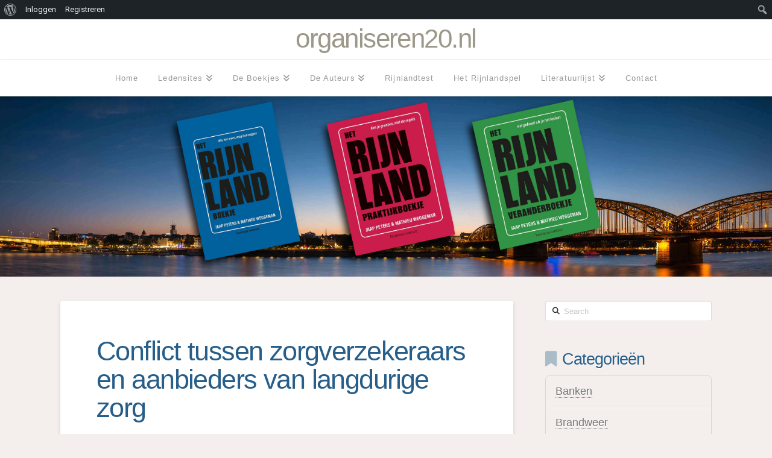

--- FILE ---
content_type: text/html; charset=UTF-8
request_url: https://organiseren20.nl/2014/07/31/conflict-tussen-zorgverzekeraars-en-aanbieders-van-langdurige-zorg/
body_size: 17037
content:
<!DOCTYPE html>
<html class="no-js" lang="nl-NL">
<head>
<meta charset="UTF-8">
<meta name="viewport" content="width=device-width, initial-scale=1.0">
<link rel="pingback" href="https://organiseren20.nl/xmlrpc.php">
<title>Conflict tussen zorgverzekeraars en aanbieders van langdurige zorg | organiseren20.nl</title>
<meta name='robots' content='max-image-preview:large' />
<link rel='dns-prefetch' href='//stats.wp.com' />
<link rel='dns-prefetch' href='//v0.wordpress.com' />
<link rel='preconnect' href='//i0.wp.com' />
<link rel="alternate" type="application/rss+xml" title="organiseren20.nl &raquo; feed" href="https://organiseren20.nl/feed/" />
<link rel="alternate" type="application/rss+xml" title="organiseren20.nl &raquo; reacties feed" href="https://organiseren20.nl/comments/feed/" />
<link rel="alternate" title="oEmbed (JSON)" type="application/json+oembed" href="https://organiseren20.nl/wp-json/oembed/1.0/embed?url=https%3A%2F%2Forganiseren20.nl%2F2014%2F07%2F31%2Fconflict-tussen-zorgverzekeraars-en-aanbieders-van-langdurige-zorg%2F" />
<link rel="alternate" title="oEmbed (XML)" type="text/xml+oembed" href="https://organiseren20.nl/wp-json/oembed/1.0/embed?url=https%3A%2F%2Forganiseren20.nl%2F2014%2F07%2F31%2Fconflict-tussen-zorgverzekeraars-en-aanbieders-van-langdurige-zorg%2F&#038;format=xml" />
<style id='wp-img-auto-sizes-contain-inline-css' type='text/css'>
img:is([sizes=auto i],[sizes^="auto," i]){contain-intrinsic-size:3000px 1500px}
/*# sourceURL=wp-img-auto-sizes-contain-inline-css */
</style>

<link rel='stylesheet' id='jetpack_related-posts-css' href='https://organiseren20.nl/wp-content/plugins/jetpack/modules/related-posts/related-posts.css?ver=20240116' type='text/css' media='all' />
<link rel='stylesheet' id='dashicons-css' href='https://organiseren20.nl/wp-includes/css/dashicons.min.css?ver=6.9' type='text/css' media='all' />
<link rel='stylesheet' id='admin-bar-css' href='https://organiseren20.nl/wp-includes/css/admin-bar.min.css?ver=6.9' type='text/css' media='all' />
<style id='admin-bar-inline-css' type='text/css'>

		@media screen { html { margin-top: 32px !important; } }
		@media screen and ( max-width: 782px ) { html { margin-top: 46px !important; } }
	
@media print { #wpadminbar { display:none; } }

			.admin-bar {
				position: inherit !important;
				top: auto !important;
			}
			.admin-bar .goog-te-banner-frame {
				top: 32px !important
			}
			@media screen and (max-width: 782px) {
				.admin-bar .goog-te-banner-frame {
					top: 46px !important;
				}
			}
			@media screen and (max-width: 480px) {
				.admin-bar .goog-te-banner-frame {
					position: absolute;
				}
			}
		
/*# sourceURL=admin-bar-inline-css */
</style>
<style id='wp-emoji-styles-inline-css' type='text/css'>

	img.wp-smiley, img.emoji {
		display: inline !important;
		border: none !important;
		box-shadow: none !important;
		height: 1em !important;
		width: 1em !important;
		margin: 0 0.07em !important;
		vertical-align: -0.1em !important;
		background: none !important;
		padding: 0 !important;
	}
/*# sourceURL=wp-emoji-styles-inline-css */
</style>
<link rel='stylesheet' id='wp-block-library-css' href='https://organiseren20.nl/wp-includes/css/dist/block-library/style.min.css?ver=6.9' type='text/css' media='all' />
<style id='global-styles-inline-css' type='text/css'>
:root{--wp--preset--aspect-ratio--square: 1;--wp--preset--aspect-ratio--4-3: 4/3;--wp--preset--aspect-ratio--3-4: 3/4;--wp--preset--aspect-ratio--3-2: 3/2;--wp--preset--aspect-ratio--2-3: 2/3;--wp--preset--aspect-ratio--16-9: 16/9;--wp--preset--aspect-ratio--9-16: 9/16;--wp--preset--color--black: #000000;--wp--preset--color--cyan-bluish-gray: #abb8c3;--wp--preset--color--white: #ffffff;--wp--preset--color--pale-pink: #f78da7;--wp--preset--color--vivid-red: #cf2e2e;--wp--preset--color--luminous-vivid-orange: #ff6900;--wp--preset--color--luminous-vivid-amber: #fcb900;--wp--preset--color--light-green-cyan: #7bdcb5;--wp--preset--color--vivid-green-cyan: #00d084;--wp--preset--color--pale-cyan-blue: #8ed1fc;--wp--preset--color--vivid-cyan-blue: #0693e3;--wp--preset--color--vivid-purple: #9b51e0;--wp--preset--gradient--vivid-cyan-blue-to-vivid-purple: linear-gradient(135deg,rgb(6,147,227) 0%,rgb(155,81,224) 100%);--wp--preset--gradient--light-green-cyan-to-vivid-green-cyan: linear-gradient(135deg,rgb(122,220,180) 0%,rgb(0,208,130) 100%);--wp--preset--gradient--luminous-vivid-amber-to-luminous-vivid-orange: linear-gradient(135deg,rgb(252,185,0) 0%,rgb(255,105,0) 100%);--wp--preset--gradient--luminous-vivid-orange-to-vivid-red: linear-gradient(135deg,rgb(255,105,0) 0%,rgb(207,46,46) 100%);--wp--preset--gradient--very-light-gray-to-cyan-bluish-gray: linear-gradient(135deg,rgb(238,238,238) 0%,rgb(169,184,195) 100%);--wp--preset--gradient--cool-to-warm-spectrum: linear-gradient(135deg,rgb(74,234,220) 0%,rgb(151,120,209) 20%,rgb(207,42,186) 40%,rgb(238,44,130) 60%,rgb(251,105,98) 80%,rgb(254,248,76) 100%);--wp--preset--gradient--blush-light-purple: linear-gradient(135deg,rgb(255,206,236) 0%,rgb(152,150,240) 100%);--wp--preset--gradient--blush-bordeaux: linear-gradient(135deg,rgb(254,205,165) 0%,rgb(254,45,45) 50%,rgb(107,0,62) 100%);--wp--preset--gradient--luminous-dusk: linear-gradient(135deg,rgb(255,203,112) 0%,rgb(199,81,192) 50%,rgb(65,88,208) 100%);--wp--preset--gradient--pale-ocean: linear-gradient(135deg,rgb(255,245,203) 0%,rgb(182,227,212) 50%,rgb(51,167,181) 100%);--wp--preset--gradient--electric-grass: linear-gradient(135deg,rgb(202,248,128) 0%,rgb(113,206,126) 100%);--wp--preset--gradient--midnight: linear-gradient(135deg,rgb(2,3,129) 0%,rgb(40,116,252) 100%);--wp--preset--font-size--small: 13px;--wp--preset--font-size--medium: 20px;--wp--preset--font-size--large: 36px;--wp--preset--font-size--x-large: 42px;--wp--preset--spacing--20: 0.44rem;--wp--preset--spacing--30: 0.67rem;--wp--preset--spacing--40: 1rem;--wp--preset--spacing--50: 1.5rem;--wp--preset--spacing--60: 2.25rem;--wp--preset--spacing--70: 3.38rem;--wp--preset--spacing--80: 5.06rem;--wp--preset--shadow--natural: 6px 6px 9px rgba(0, 0, 0, 0.2);--wp--preset--shadow--deep: 12px 12px 50px rgba(0, 0, 0, 0.4);--wp--preset--shadow--sharp: 6px 6px 0px rgba(0, 0, 0, 0.2);--wp--preset--shadow--outlined: 6px 6px 0px -3px rgb(255, 255, 255), 6px 6px rgb(0, 0, 0);--wp--preset--shadow--crisp: 6px 6px 0px rgb(0, 0, 0);}:where(.is-layout-flex){gap: 0.5em;}:where(.is-layout-grid){gap: 0.5em;}body .is-layout-flex{display: flex;}.is-layout-flex{flex-wrap: wrap;align-items: center;}.is-layout-flex > :is(*, div){margin: 0;}body .is-layout-grid{display: grid;}.is-layout-grid > :is(*, div){margin: 0;}:where(.wp-block-columns.is-layout-flex){gap: 2em;}:where(.wp-block-columns.is-layout-grid){gap: 2em;}:where(.wp-block-post-template.is-layout-flex){gap: 1.25em;}:where(.wp-block-post-template.is-layout-grid){gap: 1.25em;}.has-black-color{color: var(--wp--preset--color--black) !important;}.has-cyan-bluish-gray-color{color: var(--wp--preset--color--cyan-bluish-gray) !important;}.has-white-color{color: var(--wp--preset--color--white) !important;}.has-pale-pink-color{color: var(--wp--preset--color--pale-pink) !important;}.has-vivid-red-color{color: var(--wp--preset--color--vivid-red) !important;}.has-luminous-vivid-orange-color{color: var(--wp--preset--color--luminous-vivid-orange) !important;}.has-luminous-vivid-amber-color{color: var(--wp--preset--color--luminous-vivid-amber) !important;}.has-light-green-cyan-color{color: var(--wp--preset--color--light-green-cyan) !important;}.has-vivid-green-cyan-color{color: var(--wp--preset--color--vivid-green-cyan) !important;}.has-pale-cyan-blue-color{color: var(--wp--preset--color--pale-cyan-blue) !important;}.has-vivid-cyan-blue-color{color: var(--wp--preset--color--vivid-cyan-blue) !important;}.has-vivid-purple-color{color: var(--wp--preset--color--vivid-purple) !important;}.has-black-background-color{background-color: var(--wp--preset--color--black) !important;}.has-cyan-bluish-gray-background-color{background-color: var(--wp--preset--color--cyan-bluish-gray) !important;}.has-white-background-color{background-color: var(--wp--preset--color--white) !important;}.has-pale-pink-background-color{background-color: var(--wp--preset--color--pale-pink) !important;}.has-vivid-red-background-color{background-color: var(--wp--preset--color--vivid-red) !important;}.has-luminous-vivid-orange-background-color{background-color: var(--wp--preset--color--luminous-vivid-orange) !important;}.has-luminous-vivid-amber-background-color{background-color: var(--wp--preset--color--luminous-vivid-amber) !important;}.has-light-green-cyan-background-color{background-color: var(--wp--preset--color--light-green-cyan) !important;}.has-vivid-green-cyan-background-color{background-color: var(--wp--preset--color--vivid-green-cyan) !important;}.has-pale-cyan-blue-background-color{background-color: var(--wp--preset--color--pale-cyan-blue) !important;}.has-vivid-cyan-blue-background-color{background-color: var(--wp--preset--color--vivid-cyan-blue) !important;}.has-vivid-purple-background-color{background-color: var(--wp--preset--color--vivid-purple) !important;}.has-black-border-color{border-color: var(--wp--preset--color--black) !important;}.has-cyan-bluish-gray-border-color{border-color: var(--wp--preset--color--cyan-bluish-gray) !important;}.has-white-border-color{border-color: var(--wp--preset--color--white) !important;}.has-pale-pink-border-color{border-color: var(--wp--preset--color--pale-pink) !important;}.has-vivid-red-border-color{border-color: var(--wp--preset--color--vivid-red) !important;}.has-luminous-vivid-orange-border-color{border-color: var(--wp--preset--color--luminous-vivid-orange) !important;}.has-luminous-vivid-amber-border-color{border-color: var(--wp--preset--color--luminous-vivid-amber) !important;}.has-light-green-cyan-border-color{border-color: var(--wp--preset--color--light-green-cyan) !important;}.has-vivid-green-cyan-border-color{border-color: var(--wp--preset--color--vivid-green-cyan) !important;}.has-pale-cyan-blue-border-color{border-color: var(--wp--preset--color--pale-cyan-blue) !important;}.has-vivid-cyan-blue-border-color{border-color: var(--wp--preset--color--vivid-cyan-blue) !important;}.has-vivid-purple-border-color{border-color: var(--wp--preset--color--vivid-purple) !important;}.has-vivid-cyan-blue-to-vivid-purple-gradient-background{background: var(--wp--preset--gradient--vivid-cyan-blue-to-vivid-purple) !important;}.has-light-green-cyan-to-vivid-green-cyan-gradient-background{background: var(--wp--preset--gradient--light-green-cyan-to-vivid-green-cyan) !important;}.has-luminous-vivid-amber-to-luminous-vivid-orange-gradient-background{background: var(--wp--preset--gradient--luminous-vivid-amber-to-luminous-vivid-orange) !important;}.has-luminous-vivid-orange-to-vivid-red-gradient-background{background: var(--wp--preset--gradient--luminous-vivid-orange-to-vivid-red) !important;}.has-very-light-gray-to-cyan-bluish-gray-gradient-background{background: var(--wp--preset--gradient--very-light-gray-to-cyan-bluish-gray) !important;}.has-cool-to-warm-spectrum-gradient-background{background: var(--wp--preset--gradient--cool-to-warm-spectrum) !important;}.has-blush-light-purple-gradient-background{background: var(--wp--preset--gradient--blush-light-purple) !important;}.has-blush-bordeaux-gradient-background{background: var(--wp--preset--gradient--blush-bordeaux) !important;}.has-luminous-dusk-gradient-background{background: var(--wp--preset--gradient--luminous-dusk) !important;}.has-pale-ocean-gradient-background{background: var(--wp--preset--gradient--pale-ocean) !important;}.has-electric-grass-gradient-background{background: var(--wp--preset--gradient--electric-grass) !important;}.has-midnight-gradient-background{background: var(--wp--preset--gradient--midnight) !important;}.has-small-font-size{font-size: var(--wp--preset--font-size--small) !important;}.has-medium-font-size{font-size: var(--wp--preset--font-size--medium) !important;}.has-large-font-size{font-size: var(--wp--preset--font-size--large) !important;}.has-x-large-font-size{font-size: var(--wp--preset--font-size--x-large) !important;}
/*# sourceURL=global-styles-inline-css */
</style>

<style id='classic-theme-styles-inline-css' type='text/css'>
/*! This file is auto-generated */
.wp-block-button__link{color:#fff;background-color:#32373c;border-radius:9999px;box-shadow:none;text-decoration:none;padding:calc(.667em + 2px) calc(1.333em + 2px);font-size:1.125em}.wp-block-file__button{background:#32373c;color:#fff;text-decoration:none}
/*# sourceURL=/wp-includes/css/classic-themes.min.css */
</style>
<link rel='stylesheet' id='x-stack-css' href='https://organiseren20.nl/wp-content/themes/x/framework/dist/css/site/stacks/integrity-light.css?ver=10.2.2' type='text/css' media='all' />
<link rel='stylesheet' id='x-bbpress-css' href='https://organiseren20.nl/wp-content/themes/x/framework/dist/css/site/bbpress/integrity-light.css?ver=10.2.2' type='text/css' media='all' />
<link rel='stylesheet' id='x-buddypress-css' href='https://organiseren20.nl/wp-content/themes/x/framework/dist/css/site/buddypress/integrity-light.css?ver=10.2.2' type='text/css' media='all' />
<link rel='stylesheet' id='x-child-css' href='https://organiseren20.nl/wp-content/themes/organiseren20/style.css?ver=10.2.2' type='text/css' media='all' />
<style id='cs-inline-css' type='text/css'>
@media (min-width:1200px){.x-hide-xl{display:none !important;}}@media (min-width:979px) and (max-width:1199px){.x-hide-lg{display:none !important;}}@media (min-width:767px) and (max-width:978px){.x-hide-md{display:none !important;}}@media (min-width:480px) and (max-width:766px){.x-hide-sm{display:none !important;}}@media (max-width:479px){.x-hide-xs{display:none !important;}} a,h1 a:hover,h2 a:hover,h3 a:hover,h4 a:hover,h5 a:hover,h6 a:hover,.x-breadcrumb-wrap a:hover,.widget ul li a:hover,.widget ol li a:hover,.widget.widget_text ul li a,.widget.widget_text ol li a,.widget_nav_menu .current-menu-item > a,.x-accordion-heading .x-accordion-toggle:hover,.x-comment-author a:hover,.x-comment-time:hover,.x-recent-posts a:hover .h-recent-posts{color:#ff2a13;}a:hover,.widget.widget_text ul li a:hover,.widget.widget_text ol li a:hover,.x-twitter-widget ul li a:hover{color:#d80f0f;}.rev_slider_wrapper,a.x-img-thumbnail:hover,.x-slider-container.below,.page-template-template-blank-3-php .x-slider-container.above,.page-template-template-blank-6-php .x-slider-container.above{border-color:#ff2a13;}.entry-thumb:before,.x-pagination span.current,.woocommerce-pagination span[aria-current],.flex-direction-nav a,.flex-control-nav a:hover,.flex-control-nav a.flex-active,.mejs-time-current,.x-dropcap,.x-skill-bar .bar,.x-pricing-column.featured h2,.h-comments-title small,.x-entry-share .x-share:hover,.x-highlight,.x-recent-posts .x-recent-posts-img:after{background-color:#ff2a13;}.x-nav-tabs > .active > a,.x-nav-tabs > .active > a:hover{box-shadow:inset 0 3px 0 0 #ff2a13;}.x-main{width:calc(72% - 2.463055%);}.x-sidebar{width:calc(100% - 2.463055% - 72%);}.x-comment-author,.x-comment-time,.comment-form-author label,.comment-form-email label,.comment-form-url label,.comment-form-rating label,.comment-form-comment label,.widget_calendar #wp-calendar caption,.widget.widget_rss li .rsswidget{font-family:inherit;font-weight:inherit;}.p-landmark-sub,.p-meta,input,button,select,textarea{font-family:Arial,"Helvetica Neue",Helvetica,sans-serif;}.widget ul li a,.widget ol li a,.x-comment-time{color:hsl(0,0%,46%);}.widget_text ol li a,.widget_text ul li a{color:#ff2a13;}.widget_text ol li a:hover,.widget_text ul li a:hover{color:#d80f0f;}.comment-form-author label,.comment-form-email label,.comment-form-url label,.comment-form-rating label,.comment-form-comment label,.widget_calendar #wp-calendar th,.p-landmark-sub strong,.widget_tag_cloud .tagcloud a:hover,.widget_tag_cloud .tagcloud a:active,.entry-footer a:hover,.entry-footer a:active,.x-breadcrumbs .current,.x-comment-author,.x-comment-author a{color:rgb(39,94,137);}.widget_calendar #wp-calendar th{border-color:rgb(39,94,137);}.h-feature-headline span i{background-color:rgb(39,94,137);}@media (max-width:978.98px){}html{font-size:18px;}@media (min-width:480px){html{font-size:18px;}}@media (min-width:767px){html{font-size:18px;}}@media (min-width:979px){html{font-size:18px;}}@media (min-width:1200px){html{font-size:18px;}}body{font-style:normal;font-weight:400;color:hsl(0,0%,46%);background-color:hsla(18,28%,65%,0.16);}.w-b{font-weight:400 !important;}h1,h2,h3,h4,h5,h6,.h1,.h2,.h3,.h4,.h5,.h6{font-family:inherit;font-style:normal;font-weight:inherit;}h1,.h1{letter-spacing:-0.035em;}h2,.h2{letter-spacing:-0.057em;}h3,.h3{letter-spacing:-0.035em;}h4,.h4{letter-spacing:-0.038em;}h5,.h5{letter-spacing:-0.035em;}h6,.h6{letter-spacing:-0.035em;}.w-h{font-weight:inherit !important;}.x-container.width{width:85%;}.x-container.max{max-width:1080px;}.x-bar-content.x-container.width{flex-basis:85%;}.x-main.full{float:none;display:block;width:auto;}@media (max-width:978.98px){.x-main.full,.x-main.left,.x-main.right,.x-sidebar.left,.x-sidebar.right{float:none;display:block;width:auto !important;}}.entry-header,.entry-content{font-size:1rem;}body,input,button,select,textarea{font-family:Arial,"Helvetica Neue",Helvetica,sans-serif;}h1,h2,h3,h4,h5,h6,.h1,.h2,.h3,.h4,.h5,.h6,h1 a,h2 a,h3 a,h4 a,h5 a,h6 a,.h1 a,.h2 a,.h3 a,.h4 a,.h5 a,.h6 a,blockquote{color:rgb(39,94,137);}.cfc-h-tx{color:rgb(39,94,137) !important;}.cfc-h-bd{border-color:rgb(39,94,137) !important;}.cfc-h-bg{background-color:rgb(39,94,137) !important;}.cfc-b-tx{color:hsl(0,0%,46%) !important;}.cfc-b-bd{border-color:hsl(0,0%,46%) !important;}.cfc-b-bg{background-color:hsl(0,0%,46%) !important;}.x-btn,.button,[type="submit"]{color:#ffffff;border-color:#ac1100;background-color:#ff2a13;text-shadow:0 0.075em 0.075em rgba(0,0,0,0.5);border-radius:0.25em;}.x-btn:hover,.button:hover,[type="submit"]:hover{color:#ffffff;border-color:#600900;background-color:#ef2201;text-shadow:0 0.075em 0.075em rgba(0,0,0,0.5);}.x-btn.x-btn-real,.x-btn.x-btn-real:hover{margin-bottom:0.25em;text-shadow:0 0.075em 0.075em rgba(0,0,0,0.65);}.x-btn.x-btn-real{box-shadow:0 0.25em 0 0 #a71000,0 4px 9px rgba(0,0,0,0.75);}.x-btn.x-btn-real:hover{box-shadow:0 0.25em 0 0 #a71000,0 4px 9px rgba(0,0,0,0.75);}.x-btn.x-btn-flat,.x-btn.x-btn-flat:hover{margin-bottom:0;text-shadow:0 0.075em 0.075em rgba(0,0,0,0.65);box-shadow:none;}.x-btn.x-btn-transparent,.x-btn.x-btn-transparent:hover{margin-bottom:0;border-width:3px;text-shadow:none;text-transform:uppercase;background-color:transparent;box-shadow:none;}.h-widget:before,.x-flickr-widget .h-widget:before,.x-dribbble-widget .h-widget:before{position:relative;font-weight:normal;font-style:normal;line-height:1;text-decoration:inherit;-webkit-font-smoothing:antialiased;speak:none;}.h-widget:before{padding-right:0.4em;font-family:"fontawesome";}.x-flickr-widget .h-widget:before,.x-dribbble-widget .h-widget:before{top:0.025em;padding-right:0.35em;font-family:"foundationsocial";font-size:0.785em;}.widget_archive .h-widget:before{content:"\f303";top:-0.045em;font-size:0.925em;}.widget_calendar .h-widget:before{content:"\f073";top:-0.0825em;font-size:0.85em;}.widget_categories .h-widget:before,.widget_product_categories .h-widget:before{content:"\f02e";font-size:0.95em;}.widget_nav_menu .h-widget:before,.widget_layered_nav .h-widget:before{content:"\f0c9";}.widget_meta .h-widget:before{content:"\f0fe";top:-0.065em;font-size:0.895em;}.widget_pages .h-widget:before{font-family:"FontAwesomeRegular";content:"\f15c";top:-0.065em;font-size:0.85em;}.widget_recent_reviews .h-widget:before,.widget_recent_comments .h-widget:before{content:"\f086";top:-0.065em;font-size:0.895em;}.widget_recent_entries .h-widget:before{content:"\f02d";top:-0.045em;font-size:0.875em;}.widget_rss .h-widget:before{content:"\f09e";padding-right:0.2em;}.widget_search .h-widget:before,.widget_product_search .h-widget:before{content:"\f0a4";top:-0.075em;font-size:0.85em;}.widget_tag_cloud .h-widget:before,.widget_product_tag_cloud .h-widget:before{content:"\f02c";font-size:0.925em;}.widget_text .h-widget:before{content:"\f054";padding-right:0.4em;font-size:0.925em;}.x-dribbble-widget .h-widget:before{content:"\f009";}.x-flickr-widget .h-widget:before{content:"\f010";padding-right:0.35em;}.widget_best_sellers .h-widget:before{content:"\f091";top:-0.0975em;font-size:0.815em;}.widget_shopping_cart .h-widget:before{content:"\f07a";top:-0.05em;font-size:0.945em;}.widget_products .h-widget:before{content:"\f0f2";top:-0.05em;font-size:0.945em;}.widget_featured_products .h-widget:before{content:"\f0a3";}.widget_layered_nav_filters .h-widget:before{content:"\f046";top:1px;}.widget_onsale .h-widget:before{content:"\f02b";font-size:0.925em;}.widget_price_filter .h-widget:before{content:"\f0d6";font-size:1.025em;}.widget_random_products .h-widget:before{content:"\f074";font-size:0.925em;}.widget_recently_viewed_products .h-widget:before{content:"\f06e";}.widget_recent_products .h-widget:before{content:"\f08d";top:-0.035em;font-size:0.9em;}.widget_top_rated_products .h-widget:before{content:"\f075";top:-0.145em;font-size:0.885em;}.x-context-title{font-weight:400;}.bbp-forum-title,.bbp-topic-permalink,.x-bbp-general-form legend{font-weight:inherit;color:rgb(39,94,137);}.x-bbp-item-info-header .x-item-info-permalink,.bbp-body .bbp-forum-freshness a,.bbp-body .bbp-topic-freshness a{color:hsl(0,0%,46%);}.x-bbp-item-info-content .x-bbp-item-info-author .bbp-author-name{color:rgb(39,94,137);}.bbp-forum-title:hover,.bbp-topic-permalink:hover,.x-bbp-item-info-header .x-item-info-permalink:hover,.bbp-reply-header .bbp-admin-links a:hover,.x-bbp-item-info-content .x-bbp-item-info-author .bbp-author-name:hover,.bbp-body .bbp-forum-freshness a:hover,.bbp-body .bbp-topic-freshness a:hover,#bbp-user-navigation > ul > li a:hover,#bbp-user-navigation > ul > li.current a{color:#ff2a13;}.x-btn-bbp,.bbp-topic-tags a,.bbp-row-actions a,.x-bbp-header .actions a,.bbp-submit-wrapper button[type="submit"],.bbpress .bbp-form .quicktags-toolbar input.button.button-small{background-color:#ff2a13;}.x-btn-bbp:hover,.bbp-topic-tags a:hover,.bbp-row-actions a:hover,.x-bbp-header .actions a:hover,.bbp-submit-wrapper button[type="submit"]:hover,.bbpress .bbp-form .quicktags-toolbar input.button.button-small:hover{background-color:#d80f0f;}.buddypress .x-item-list-tabs-nav > ul > li > a:hover,.buddypress .x-item-list-tabs-nav > ul > li.current > a,.buddypress .x-item-list-tabs-nav > ul > li.selected > a,.buddypress .x-item-list-tabs-subnav > ul > li > a:hover,.buddypress .x-item-list-tabs-subnav > ul > li.current > a,.buddypress .x-list-item-meta-inner > a:hover,.buddypress .x-list-item-meta-inner > .generic-button > a:hover,.buddypress .x-list-item-meta-inner > .meta > a:hover,.buddypress .activity-list .activity-comments .ac-form a:hover{color:#ff2a13;}.buddypress .x-bp-count,.buddypress .x-item-list-tabs-nav > ul > li > a span,.buddypress .button-nav a,.buddypress #item-buttons a,.buddypress .x-btn-bp,.buddypress #whats-new-form #aw-whats-new-submit,.buddypress #search-groups-form #groups_search_submit,.buddypress .activity-list .activity-comments .ac-form input[type="submit"],.buddypress .standard-form input[type="submit"],.buddypress .standard-form div.submit input[type="button"],#wp-toolbar li#wp-admin-bar-my-account a span.count,#wp-toolbar li#wp-admin-bar-my-account-with-avatar a span.count,#wp-toolbar li#wp-admin-bar-bp-notifications #ab-pending-notifications,#wp-toolbar li#wp-admin-bar-bp-notifications #ab-pending-notifications.alert{background-color:#ff2a13;}.buddypress .button-nav a:hover,.buddypress #item-buttons a:hover,.buddypress .x-btn-bp:hover,.buddypress #whats-new-form #aw-whats-new-submit:hover,.buddypress #search-groups-form #groups_search_submit:hover,.buddypress .activity-list .activity-comments .ac-form input[type="submit"]:hover,.buddypress .standard-form input[type="submit"]:hover{background-color:#d80f0f;}.buddypress .x-list-item-header .activity,.buddypress .x-list-item-header .time-since,.buddypress .x-list-item-meta-inner > a,.buddypress .x-list-item-meta-inner > .generic-button > a,.buddypress .x-list-item-meta-inner > .meta,.buddypress .x-list-item-meta-inner > .meta > a,.buddypress .activity-list .activity-comments .ac-form a,.buddypress .activity-list .x-activity-comments-inner > ul .acomment-options > a:after{color:hsl(0,0%,46%);}#header-cover-image{background:url() center;background-size:cover;display:block;height:200px;margin:0 0 15px;}body .gform_wrapper .gfield_required{color:#ff2a13;}body .gform_wrapper h2.gsection_title,body .gform_wrapper h3.gform_title,body .gform_wrapper .top_label .gfield_label,body .gform_wrapper .left_label .gfield_label,body .gform_wrapper .right_label .gfield_label{font-weight:inherit;}body .gform_wrapper h2.gsection_title{letter-spacing:-0.057em!important;}body .gform_wrapper h3.gform_title{letter-spacing:-0.035em!important;}body .gform_wrapper .top_label .gfield_label,body .gform_wrapper .left_label .gfield_label,body .gform_wrapper .right_label .gfield_label{color:rgb(39,94,137);}body .gform_wrapper .validation_message{font-weight:400;}.x-topbar .p-info a:hover,.x-widgetbar .widget ul li a:hover{color:#ff2a13;}.x-topbar .p-info,.x-topbar .p-info a,.x-navbar .desktop .x-nav > li > a,.x-navbar .desktop .sub-menu a,.x-navbar .mobile .x-nav li > a,.x-breadcrumb-wrap a,.x-breadcrumbs .delimiter{color:#999999;}.x-navbar .desktop .x-nav > li > a:hover,.x-navbar .desktop .x-nav > .x-active > a,.x-navbar .desktop .x-nav > .current-menu-item > a,.x-navbar .desktop .sub-menu a:hover,.x-navbar .desktop .sub-menu .x-active > a,.x-navbar .desktop .sub-menu .current-menu-item > a,.x-navbar .desktop .x-nav .x-megamenu > .sub-menu > li > a,.x-navbar .mobile .x-nav li > a:hover,.x-navbar .mobile .x-nav .x-active > a,.x-navbar .mobile .x-nav .current-menu-item > a{color:rgb(39,94,137);}.x-navbar .desktop .x-nav > li > a:hover,.x-navbar .desktop .x-nav > .x-active > a,.x-navbar .desktop .x-nav > .current-menu-item > a{box-shadow:inset 0 4px 0 0 #ff2a13;}.x-navbar .desktop .x-nav > li > a{height:60px;padding-top:24px;}.x-navbar-fixed-top-active .x-navbar-wrap{margin-bottom:1px;}.x-navbar .desktop .x-nav > li ul{top:calc(60px - 15px);}@media (max-width:979px){.x-navbar-fixed-top-active .x-navbar-wrap{margin-bottom:0;}}html body #wpadminbar{z-index:99999 !important;}.admin-bar .x-navbar-fixed-top,.admin-bar .x-navbar-fixed-left,.admin-bar .x-navbar-fixed-right{top:32px;}@media (max-width:979px){.admin-bar .x-navbar-fixed-top,.admin-bar .x-navbar-fixed-left,.admin-bar .x-navbar-fixed-right{top:0;}}.admin-bar .x-widgetbar,.admin-bar .x-btn-widgetbar{top:32px;}@media screen and (max-width:782px){.admin-bar .x-widgetbar,.admin-bar .x-btn-widgetbar{top:46px;}}body.x-navbar-fixed-top-active .x-navbar-wrap{height:60px;}.x-navbar-inner{min-height:60px;}.x-logobar-inner{padding-top:10px;padding-bottom:10px;}.x-brand{font-family:inherit;font-size:44px;font-style:normal;font-weight:inherit;letter-spacing:-0.035em;color:#9c998a;}.x-brand:hover,.x-brand:focus{color:#9c998a;}.x-brand img{width:calc(px / 2);}.x-navbar .x-nav-wrap .x-nav > li > a{font-family:inherit;font-style:normal;font-weight:inherit;letter-spacing:0.085em;}.x-navbar .desktop .x-nav > li > a{font-size:13px;}.x-navbar .desktop .x-nav > li > a:not(.x-btn-navbar-woocommerce){padding-left:17px;padding-right:17px;}.x-navbar .desktop .x-nav > li > a > span{margin-right:-0.085em;}.x-btn-navbar{margin-top:20px;}.x-btn-navbar,.x-btn-navbar.collapsed{font-size:24px;}@media (max-width:979px){body.x-navbar-fixed-top-active .x-navbar-wrap{height:auto;}.x-widgetbar{left:0;right:0;}}.bg .mejs-container,.x-video .mejs-container{position:unset !important;} @font-face{font-family:'FontAwesomePro';font-style:normal;font-weight:900;font-display:block;src:url('https://organiseren20.nl/wp-content/plugins/cornerstone/assets/fonts/fa-solid-900.woff2?ver=6.7.2') format('woff2'),url('https://organiseren20.nl/wp-content/plugins/cornerstone/assets/fonts/fa-solid-900.ttf?ver=6.7.2') format('truetype');}[data-x-fa-pro-icon]{font-family:"FontAwesomePro" !important;}[data-x-fa-pro-icon]:before{content:attr(data-x-fa-pro-icon);}[data-x-icon],[data-x-icon-o],[data-x-icon-l],[data-x-icon-s],[data-x-icon-b],[data-x-icon-sr],[data-x-icon-ss],[data-x-icon-sl],[data-x-fa-pro-icon],[class*="cs-fa-"]{display:inline-flex;font-style:normal;font-weight:400;text-decoration:inherit;text-rendering:auto;-webkit-font-smoothing:antialiased;-moz-osx-font-smoothing:grayscale;}[data-x-icon].left,[data-x-icon-o].left,[data-x-icon-l].left,[data-x-icon-s].left,[data-x-icon-b].left,[data-x-icon-sr].left,[data-x-icon-ss].left,[data-x-icon-sl].left,[data-x-fa-pro-icon].left,[class*="cs-fa-"].left{margin-right:0.5em;}[data-x-icon].right,[data-x-icon-o].right,[data-x-icon-l].right,[data-x-icon-s].right,[data-x-icon-b].right,[data-x-icon-sr].right,[data-x-icon-ss].right,[data-x-icon-sl].right,[data-x-fa-pro-icon].right,[class*="cs-fa-"].right{margin-left:0.5em;}[data-x-icon]:before,[data-x-icon-o]:before,[data-x-icon-l]:before,[data-x-icon-s]:before,[data-x-icon-b]:before,[data-x-icon-sr]:before,[data-x-icon-ss]:before,[data-x-icon-sl]:before,[data-x-fa-pro-icon]:before,[class*="cs-fa-"]:before{line-height:1;}@font-face{font-family:'FontAwesome';font-style:normal;font-weight:900;font-display:block;src:url('https://organiseren20.nl/wp-content/plugins/cornerstone/assets/fonts/fa-solid-900.woff2?ver=6.7.2') format('woff2'),url('https://organiseren20.nl/wp-content/plugins/cornerstone/assets/fonts/fa-solid-900.ttf?ver=6.7.2') format('truetype');}[data-x-icon],[data-x-icon-s],[data-x-icon][class*="cs-fa-"]{font-family:"FontAwesome" !important;font-weight:900;}[data-x-icon]:before,[data-x-icon][class*="cs-fa-"]:before{content:attr(data-x-icon);}[data-x-icon-s]:before{content:attr(data-x-icon-s);}@font-face{font-family:'FontAwesomeRegular';font-style:normal;font-weight:400;font-display:block;src:url('https://organiseren20.nl/wp-content/plugins/cornerstone/assets/fonts/fa-regular-400.woff2?ver=6.7.2') format('woff2'),url('https://organiseren20.nl/wp-content/plugins/cornerstone/assets/fonts/fa-regular-400.ttf?ver=6.7.2') format('truetype');}@font-face{font-family:'FontAwesomePro';font-style:normal;font-weight:400;font-display:block;src:url('https://organiseren20.nl/wp-content/plugins/cornerstone/assets/fonts/fa-regular-400.woff2?ver=6.7.2') format('woff2'),url('https://organiseren20.nl/wp-content/plugins/cornerstone/assets/fonts/fa-regular-400.ttf?ver=6.7.2') format('truetype');}[data-x-icon-o]{font-family:"FontAwesomeRegular" !important;}[data-x-icon-o]:before{content:attr(data-x-icon-o);}@font-face{font-family:'FontAwesomeLight';font-style:normal;font-weight:300;font-display:block;src:url('https://organiseren20.nl/wp-content/plugins/cornerstone/assets/fonts/fa-light-300.woff2?ver=6.7.2') format('woff2'),url('https://organiseren20.nl/wp-content/plugins/cornerstone/assets/fonts/fa-light-300.ttf?ver=6.7.2') format('truetype');}@font-face{font-family:'FontAwesomePro';font-style:normal;font-weight:300;font-display:block;src:url('https://organiseren20.nl/wp-content/plugins/cornerstone/assets/fonts/fa-light-300.woff2?ver=6.7.2') format('woff2'),url('https://organiseren20.nl/wp-content/plugins/cornerstone/assets/fonts/fa-light-300.ttf?ver=6.7.2') format('truetype');}[data-x-icon-l]{font-family:"FontAwesomeLight" !important;font-weight:300;}[data-x-icon-l]:before{content:attr(data-x-icon-l);}@font-face{font-family:'FontAwesomeBrands';font-style:normal;font-weight:normal;font-display:block;src:url('https://organiseren20.nl/wp-content/plugins/cornerstone/assets/fonts/fa-brands-400.woff2?ver=6.7.2') format('woff2'),url('https://organiseren20.nl/wp-content/plugins/cornerstone/assets/fonts/fa-brands-400.ttf?ver=6.7.2') format('truetype');}[data-x-icon-b]{font-family:"FontAwesomeBrands" !important;}[data-x-icon-b]:before{content:attr(data-x-icon-b);}.widget.widget_rss li .rsswidget:before{content:"\f35d";padding-right:0.4em;font-family:"FontAwesome";}
/*# sourceURL=cs-inline-css */
</style>
<link rel='stylesheet' id='sharedaddy-css' href='https://organiseren20.nl/wp-content/plugins/jetpack/modules/sharedaddy/sharing.css?ver=15.4' type='text/css' media='all' />
<link rel='stylesheet' id='social-logos-css' href='https://organiseren20.nl/wp-content/plugins/jetpack/_inc/social-logos/social-logos.min.css?ver=15.4' type='text/css' media='all' />
<script type="text/javascript" id="jetpack_related-posts-js-extra">
/* <![CDATA[ */
var related_posts_js_options = {"post_heading":"h4"};
//# sourceURL=jetpack_related-posts-js-extra
/* ]]> */
</script>
<script type="text/javascript" src="https://organiseren20.nl/wp-content/plugins/jetpack/_inc/build/related-posts/related-posts.min.js?ver=20240116" id="jetpack_related-posts-js"></script>
<script type="text/javascript" src="https://organiseren20.nl/wp-includes/js/jquery/jquery.min.js?ver=3.7.1" id="jquery-core-js"></script>
<script type="text/javascript" src="https://organiseren20.nl/wp-includes/js/jquery/jquery-migrate.min.js?ver=3.4.1" id="jquery-migrate-js"></script>
<script type="text/javascript" data-jetpack-boost="ignore" src="//organiseren20.nl/wp-content/plugins/revslider/sr6/assets/js/rbtools.min.js?ver=6.7.40" async id="tp-tools-js"></script>
<script type="text/javascript" data-jetpack-boost="ignore" src="//organiseren20.nl/wp-content/plugins/revslider/sr6/assets/js/rs6.min.js?ver=6.7.40" async id="revmin-js"></script>
<link rel="https://api.w.org/" href="https://organiseren20.nl/wp-json/" /><link rel="alternate" title="JSON" type="application/json" href="https://organiseren20.nl/wp-json/wp/v2/posts/1778" /><link rel="canonical" href="https://organiseren20.nl/2014/07/31/conflict-tussen-zorgverzekeraars-en-aanbieders-van-langdurige-zorg/" />
<link rel='shortlink' href='https://wp.me/p3jrHu-sG' />

	<script type="text/javascript">var ajaxurl = 'https://organiseren20.nl/wp-admin/admin-ajax.php';</script>

	<style>img#wpstats{display:none}</style>
		<meta name="generator" content="Powered by Slider Revolution 6.7.40 - responsive, Mobile-Friendly Slider Plugin for WordPress with comfortable drag and drop interface." />

<!-- Jetpack Open Graph Tags -->
<meta property="og:type" content="article" />
<meta property="og:title" content="Conflict tussen zorgverzekeraars en aanbieders van langdurige zorg" />
<meta property="og:url" content="https://organiseren20.nl/2014/07/31/conflict-tussen-zorgverzekeraars-en-aanbieders-van-langdurige-zorg/" />
<meta property="og:description" content="De zorgverzekeraars zijn keihard in botsing gekomen met de aanbieders van langdurige zorg: verzorgings- en verpleeghuizen en thuiszorg. Lees verder" />
<meta property="article:published_time" content="2014-07-31T08:42:58+00:00" />
<meta property="article:modified_time" content="2014-07-31T08:42:58+00:00" />
<meta property="og:site_name" content="organiseren20.nl" />
<meta property="og:image" content="https://s0.wp.com/i/blank.jpg" />
<meta property="og:image:width" content="200" />
<meta property="og:image:height" content="200" />
<meta property="og:image:alt" content="" />
<meta property="og:locale" content="nl_NL" />
<meta name="twitter:text:title" content="Conflict tussen zorgverzekeraars en aanbieders van langdurige zorg" />
<meta name="twitter:card" content="summary" />

<!-- End Jetpack Open Graph Tags -->
<script data-jetpack-boost="ignore">function setREVStartSize(e){
			//window.requestAnimationFrame(function() {
				window.RSIW = window.RSIW===undefined ? window.innerWidth : window.RSIW;
				window.RSIH = window.RSIH===undefined ? window.innerHeight : window.RSIH;
				try {
					var pw = document.getElementById(e.c).parentNode.offsetWidth,
						newh;
					pw = pw===0 || isNaN(pw) || (e.l=="fullwidth" || e.layout=="fullwidth") ? window.RSIW : pw;
					e.tabw = e.tabw===undefined ? 0 : parseInt(e.tabw);
					e.thumbw = e.thumbw===undefined ? 0 : parseInt(e.thumbw);
					e.tabh = e.tabh===undefined ? 0 : parseInt(e.tabh);
					e.thumbh = e.thumbh===undefined ? 0 : parseInt(e.thumbh);
					e.tabhide = e.tabhide===undefined ? 0 : parseInt(e.tabhide);
					e.thumbhide = e.thumbhide===undefined ? 0 : parseInt(e.thumbhide);
					e.mh = e.mh===undefined || e.mh=="" || e.mh==="auto" ? 0 : parseInt(e.mh,0);
					if(e.layout==="fullscreen" || e.l==="fullscreen")
						newh = Math.max(e.mh,window.RSIH);
					else{
						e.gw = Array.isArray(e.gw) ? e.gw : [e.gw];
						for (var i in e.rl) if (e.gw[i]===undefined || e.gw[i]===0) e.gw[i] = e.gw[i-1];
						e.gh = e.el===undefined || e.el==="" || (Array.isArray(e.el) && e.el.length==0)? e.gh : e.el;
						e.gh = Array.isArray(e.gh) ? e.gh : [e.gh];
						for (var i in e.rl) if (e.gh[i]===undefined || e.gh[i]===0) e.gh[i] = e.gh[i-1];
											
						var nl = new Array(e.rl.length),
							ix = 0,
							sl;
						e.tabw = e.tabhide>=pw ? 0 : e.tabw;
						e.thumbw = e.thumbhide>=pw ? 0 : e.thumbw;
						e.tabh = e.tabhide>=pw ? 0 : e.tabh;
						e.thumbh = e.thumbhide>=pw ? 0 : e.thumbh;
						for (var i in e.rl) nl[i] = e.rl[i]<window.RSIW ? 0 : e.rl[i];
						sl = nl[0];
						for (var i in nl) if (sl>nl[i] && nl[i]>0) { sl = nl[i]; ix=i;}
						var m = pw>(e.gw[ix]+e.tabw+e.thumbw) ? 1 : (pw-(e.tabw+e.thumbw)) / (e.gw[ix]);
						newh =  (e.gh[ix] * m) + (e.tabh + e.thumbh);
					}
					var el = document.getElementById(e.c);
					if (el!==null && el) el.style.height = newh+"px";
					el = document.getElementById(e.c+"_wrapper");
					if (el!==null && el) {
						el.style.height = newh+"px";
						el.style.display = "block";
					}
				} catch(e){
					console.log("Failure at Presize of Slider:" + e)
				}
			//});
		  };</script>
<link rel='stylesheet' id='rs-plugin-settings-css' href='//organiseren20.nl/wp-content/plugins/revslider/sr6/assets/css/rs6.css?ver=6.7.40' type='text/css' media='all' />
<style id='rs-plugin-settings-inline-css' type='text/css'>
#rs-demo-id {}
/*# sourceURL=rs-plugin-settings-inline-css */
</style>
</head>
<body class="bp-legacy wp-singular post-template-default single single-post postid-1778 single-format-standard admin-bar no-customize-support wp-theme-x wp-child-theme-organiseren20 x-integrity x-integrity-light x-child-theme-active x-full-width-layout-active x-content-sidebar-active x-post-meta-disabled x-navbar-fixed-top-active cornerstone-v7_7_10 x-v10_2_2">

  		<div id="wpadminbar" class="nojq nojs">
						<div class="quicklinks" id="wp-toolbar" role="navigation" aria-label="Toolbar">
				<ul role='menu' id='wp-admin-bar-root-default' class="ab-top-menu"><li role='group' id='wp-admin-bar-wp-logo' class="menupop"><a class='ab-item' role="menuitem" aria-expanded="false" href='https://organiseren20.nl/wp-admin/user/about.php'><span class="ab-icon" aria-hidden="true"></span><span class="screen-reader-text">Over WordPress</span></a><div class="ab-sub-wrapper"><ul role='menu' aria-label='Over WordPress' id='wp-admin-bar-wp-logo-default' class="ab-submenu"><li role='group' id='wp-admin-bar-about'><a class='ab-item' role="menuitem" href='https://organiseren20.nl/wp-admin/user/about.php'>Over WordPress</a></li><li role='group' id='wp-admin-bar-contribute'><a class='ab-item' role="menuitem" href='https://organiseren20.nl/wp-admin/user/contribute.php'>Raak betrokken</a></li></ul><ul role='menu' aria-label='Over WordPress' id='wp-admin-bar-wp-logo-external' class="ab-sub-secondary ab-submenu"><li role='group' id='wp-admin-bar-wporg'><a class='ab-item' role="menuitem" href='https://wordpress.org/'>WordPress.org</a></li><li role='group' id='wp-admin-bar-documentation'><a class='ab-item' role="menuitem" href='https://wordpress.org/documentation/'>Documentatie</a></li><li role='group' id='wp-admin-bar-learn'><a class='ab-item' role="menuitem" href='https://learn.wordpress.org/'>Leer WordPress</a></li><li role='group' id='wp-admin-bar-support-forums'><a class='ab-item' role="menuitem" href='https://nl.wordpress.org/support/forums/'>Ondersteuning</a></li><li role='group' id='wp-admin-bar-feedback'><a class='ab-item' role="menuitem" href='https://wordpress.org/support/forum/requests-and-feedback'>Feedback</a></li></ul></div></li><li role='group' id='wp-admin-bar-bp-login'><a class='ab-item' role="menuitem" href='https://organiseren20.nl/wp-login.php?redirect_to=https%3A%2F%2Forganiseren20.nl%2F2014%2F07%2F31%2Fconflict-tussen-zorgverzekeraars-en-aanbieders-van-langdurige-zorg%2F'>Inloggen</a></li><li role='group' id='wp-admin-bar-bp-register'><a class='ab-item' role="menuitem" href='https://organiseren20.nl/registratie/'>Registreren</a></li></ul><ul role='menu' id='wp-admin-bar-top-secondary' class="ab-top-secondary ab-top-menu"><li role='group' id='wp-admin-bar-search' class="admin-bar-search"><div class="ab-item ab-empty-item" tabindex="-1" role="menuitem"><form action="https://organiseren20.nl/" method="get" id="adminbarsearch"><input class="adminbar-input" name="s" id="adminbar-search" type="text" value="" maxlength="150" /><label for="adminbar-search" class="screen-reader-text">Zoeken</label><input type="submit" class="adminbar-button" value="Zoeken" /></form></div></li></ul>			</div>
		</div>

		
<script type="text/javascript" id="bbp-swap-no-js-body-class">
	document.body.className = document.body.className.replace( 'bbp-no-js', 'bbp-js' );
</script>


  
  <div id="x-root" class="x-root">

    
    <div id="top" class="site">

    <header class="masthead masthead-stacked" role="banner">


  <div class="x-logobar">
    <div class="x-logobar-inner">
      <div class="x-container max width">
        
<a href="https://organiseren20.nl/" class="x-brand text">
  organiseren20.nl</a>
      </div>
    </div>
  </div>

  <div class="x-navbar-wrap">
    <div class="x-navbar">
      <div class="x-navbar-inner">
        <div class="x-container max width">
          
<a href="#" id="x-btn-navbar" class="x-btn-navbar collapsed" data-x-toggle="collapse-b" data-x-toggleable="x-nav-wrap-mobile" aria-expanded="false" aria-controls="x-nav-wrap-mobile" role="button">
  <i class="x-icon-bars" data-x-icon-s="&#xf0c9;"></i>
  <span class="visually-hidden">Navigation</span>
</a>

<nav class="x-nav-wrap desktop" role="navigation">
  <ul id="menu-menu" class="x-nav"><li id="menu-item-3008" class="menu-item menu-item-type-custom menu-item-object-custom menu-item-home menu-item-3008"><a href="https://organiseren20.nl"><span>Home</span></a></li>
<li id="menu-item-3121" class="menu-item menu-item-type-custom menu-item-object-custom menu-item-has-children menu-item-3121"><a href="#"><span>Ledensites</span></a>
<ul class="sub-menu">
	<li id="menu-item-3122" class="menu-item menu-item-type-custom menu-item-object-custom menu-item-3122"><a href="https://organiseren20.nl/rijnlandweek/"><span>Rijnlandweek &#8211; Leden</span></a></li>
	<li id="menu-item-3123" class="menu-item menu-item-type-custom menu-item-object-custom menu-item-3123"><a href="https://organiseren20.nl/rijnlandboekje/"><span>Rijnlandboekje &#8211; Leden</span></a></li>
</ul>
</li>
<li id="menu-item-3021" class="menu-item menu-item-type-custom menu-item-object-custom menu-item-has-children menu-item-3021"><a href="#"><span>De Boekjes</span></a>
<ul class="sub-menu">
	<li id="menu-item-3016" class="menu-item menu-item-type-post_type menu-item-object-page menu-item-3016"><a href="https://organiseren20.nl/het-rijnland-boekje/"><span>Het Rijnland Boekje</span></a></li>
	<li id="menu-item-3017" class="menu-item menu-item-type-post_type menu-item-object-page menu-item-3017"><a href="https://organiseren20.nl/het-rijnland-praktijk-boekje/"><span>Het Rijnland Praktijkboekje</span></a></li>
	<li id="menu-item-3054" class="menu-item menu-item-type-post_type menu-item-object-page menu-item-3054"><a href="https://organiseren20.nl/het-rijnland-veranderboekje/"><span>Het Rijnland Veranderboekje</span></a></li>
</ul>
</li>
<li id="menu-item-3055" class="menu-item menu-item-type-custom menu-item-object-custom menu-item-has-children menu-item-3055"><a href="#"><span>De Auteurs</span></a>
<ul class="sub-menu">
	<li id="menu-item-3013" class="menu-item menu-item-type-post_type menu-item-object-page menu-item-3013"><a href="https://organiseren20.nl/de-auteurs/mathieu-weggeman/"><span>Mathieu Weggeman</span></a></li>
	<li id="menu-item-3012" class="menu-item menu-item-type-post_type menu-item-object-page menu-item-3012"><a href="https://organiseren20.nl/de-auteurs/jaap-peters/"><span>Jaap Peters</span></a></li>
</ul>
</li>
<li id="menu-item-3015" class="menu-item menu-item-type-post_type menu-item-object-page menu-item-3015"><a href="https://organiseren20.nl/de-rijnland-test/"><span>Rijnlandtest</span></a></li>
<li id="menu-item-3009" class="menu-item menu-item-type-post_type menu-item-object-page menu-item-3009"><a href="https://organiseren20.nl/het-rijnlandspel/"><span>Het Rijnlandspel</span></a></li>
<li id="menu-item-3019" class="menu-item menu-item-type-post_type menu-item-object-page menu-item-has-children menu-item-3019"><a href="https://organiseren20.nl/literatuurlijst/"><span>Literatuurlijst</span></a>
<ul class="sub-menu">
	<li id="menu-item-3018" class="menu-item menu-item-type-post_type menu-item-object-page menu-item-3018"><a href="https://organiseren20.nl/koerskaart/"><span>KoersKaart</span></a></li>
</ul>
</li>
<li id="menu-item-3014" class="menu-item menu-item-type-post_type menu-item-object-page menu-item-3014"><a href="https://organiseren20.nl/contact/"><span>Contact</span></a></li>
</ul></nav>

<div id="x-nav-wrap-mobile" class="x-nav-wrap mobile x-collapsed" data-x-toggleable="x-nav-wrap-mobile" data-x-toggle-collapse="1" aria-hidden="true" aria-labelledby="x-btn-navbar">
  <ul id="menu-menu-1" class="x-nav"><li class="menu-item menu-item-type-custom menu-item-object-custom menu-item-home menu-item-3008"><a href="https://organiseren20.nl"><span>Home</span></a></li>
<li class="menu-item menu-item-type-custom menu-item-object-custom menu-item-has-children menu-item-3121"><a href="#"><span>Ledensites</span></a>
<ul class="sub-menu">
	<li class="menu-item menu-item-type-custom menu-item-object-custom menu-item-3122"><a href="https://organiseren20.nl/rijnlandweek/"><span>Rijnlandweek &#8211; Leden</span></a></li>
	<li class="menu-item menu-item-type-custom menu-item-object-custom menu-item-3123"><a href="https://organiseren20.nl/rijnlandboekje/"><span>Rijnlandboekje &#8211; Leden</span></a></li>
</ul>
</li>
<li class="menu-item menu-item-type-custom menu-item-object-custom menu-item-has-children menu-item-3021"><a href="#"><span>De Boekjes</span></a>
<ul class="sub-menu">
	<li class="menu-item menu-item-type-post_type menu-item-object-page menu-item-3016"><a href="https://organiseren20.nl/het-rijnland-boekje/"><span>Het Rijnland Boekje</span></a></li>
	<li class="menu-item menu-item-type-post_type menu-item-object-page menu-item-3017"><a href="https://organiseren20.nl/het-rijnland-praktijk-boekje/"><span>Het Rijnland Praktijkboekje</span></a></li>
	<li class="menu-item menu-item-type-post_type menu-item-object-page menu-item-3054"><a href="https://organiseren20.nl/het-rijnland-veranderboekje/"><span>Het Rijnland Veranderboekje</span></a></li>
</ul>
</li>
<li class="menu-item menu-item-type-custom menu-item-object-custom menu-item-has-children menu-item-3055"><a href="#"><span>De Auteurs</span></a>
<ul class="sub-menu">
	<li class="menu-item menu-item-type-post_type menu-item-object-page menu-item-3013"><a href="https://organiseren20.nl/de-auteurs/mathieu-weggeman/"><span>Mathieu Weggeman</span></a></li>
	<li class="menu-item menu-item-type-post_type menu-item-object-page menu-item-3012"><a href="https://organiseren20.nl/de-auteurs/jaap-peters/"><span>Jaap Peters</span></a></li>
</ul>
</li>
<li class="menu-item menu-item-type-post_type menu-item-object-page menu-item-3015"><a href="https://organiseren20.nl/de-rijnland-test/"><span>Rijnlandtest</span></a></li>
<li class="menu-item menu-item-type-post_type menu-item-object-page menu-item-3009"><a href="https://organiseren20.nl/het-rijnlandspel/"><span>Het Rijnlandspel</span></a></li>
<li class="menu-item menu-item-type-post_type menu-item-object-page menu-item-has-children menu-item-3019"><a href="https://organiseren20.nl/literatuurlijst/"><span>Literatuurlijst</span></a>
<ul class="sub-menu">
	<li class="menu-item menu-item-type-post_type menu-item-object-page menu-item-3018"><a href="https://organiseren20.nl/koerskaart/"><span>KoersKaart</span></a></li>
</ul>
</li>
<li class="menu-item menu-item-type-post_type menu-item-object-page menu-item-3014"><a href="https://organiseren20.nl/contact/"><span>Contact</span></a></li>
</ul></div>

        </div>
      </div>
    </div>
  </div>


  </header>    <div class="custom-banner">
      
			<!-- START boeken REVOLUTION SLIDER 6.7.40 --><p class="rs-p-wp-fix"></p>
			<rs-module-wrap id="rev_slider_1_1_wrapper" data-source="gallery" style="visibility:hidden;background:transparent;padding:0;margin:0px auto;margin-top:0;margin-bottom:0;">
				<rs-module id="rev_slider_1_1" style="" data-version="6.7.40">
					<rs-slides style="overflow: hidden; position: absolute;">
						<rs-slide style="position: absolute;" data-key="rs-1" data-title="Slide" data-anim="adpr:false;">
							<img src="//organiseren20.nl/wp-content/plugins/revslider/sr6/assets/assets/dummy.png" alt="" title="Conflict tussen zorgverzekeraars en aanbieders van langdurige zorg" class="rev-slidebg tp-rs-img rs-lazyload" data-lazyload="//i2.wp.com/organiseren20.nl/wp-content/uploads/2017/03/BG_Org20_Cologne_Fotolia_121375060.jpg?fit=5218%2C1129&amp;ssl=1" data-no-retina>
<!--						--><rs-zone id="rrzm_1" class="rev_row_zone_middle" style="z-index: 5;"><!--

								--><rs-row
									id="slider-1-slide-1-layer-1" 
									data-type="row"
									data-xy="y:c;"
									data-text="l:22;a:inherit;"
									data-dim="w:1240;"
									data-cbreak="3"
									data-rsp_bd="off"
									data-frame_0="tp:600;"
									data-frame_1="tp:600;sR:10;"
									data-frame_999="o:0;tp:600;st:w;sR:8690;sA:9000;"
									style="z-index:5;"
								><!--
									--><rs-column
										id="slider-1-slide-1-layer-2" 
										data-type="column"
										data-xy="x:100px;y:100px;"
										data-text="l:22;a:inherit;"
										data-rsp_bd="off"
										data-column="w:16.67%;"
										data-frame_0="tp:600;"
										data-frame_1="tp:600;"
										data-frame_999="o:0;tp:600;st:w;sR:8690;sA:9000;"
										style="z-index:6;width:100%;"
									><!--									--></rs-column><!--

									--><rs-column
										id="slider-1-slide-1-layer-7" 
										data-type="column"
										data-xy="x:100px;y:100px;"
										data-text="l:22;a:inherit;"
										data-rsp_bd="off"
										data-column="w:16.67%;"
										data-frame_0="tp:600;"
										data-frame_1="tp:600;"
										data-frame_999="o:0;tp:600;st:w;sR:8690;sA:9000;"
										style="z-index:7;width:100%;"
									><!--
										--><rs-layer
											id="slider-1-slide-1-layer-6" 
											data-type="image"
											data-rsp_ch="on"
											data-xy=""
											data-pos="r"
											data-text="w:normal;l:22;a:inherit;"
											data-dim="w:236px;h:291px;"
											data-frame_0="tp:600;"
											data-frame_1="tp:600;"
											data-frame_999="o:0;tp:600;st:w;sR:8690;"
											style="z-index:8;"
										><img src="//organiseren20.nl/wp-content/plugins/revslider/sr6/assets/assets/dummy.png" alt="" class="tp-rs-img rs-lazyload" width="163" height="186" data-lazyload="//organiseren20.nl/wp-content/uploads/2017/02/RijnlandBoekje.png" data-no-retina> 
										</rs-layer><!--
									--></rs-column><!--

									--><rs-column
										id="slider-1-slide-1-layer-10" 
										data-type="column"
										data-xy="x:100px;y:100px;"
										data-text="l:22;a:inherit;"
										data-rsp_bd="off"
										data-column="w:16.67%;"
										data-frame_0="tp:600;"
										data-frame_1="tp:600;"
										data-frame_999="o:0;tp:600;st:w;sR:8690;sA:9000;"
										style="z-index:9;width:100%;"
									><!--
										--><rs-layer
											id="slider-1-slide-1-layer-8" 
											data-type="image"
											data-rsp_ch="on"
											data-xy=""
											data-pos="r"
											data-text="w:normal;l:22;a:inherit;"
											data-dim="w:243px;h:299px;"
											data-frame_0="tp:600;"
											data-frame_1="tp:600;"
											data-frame_999="o:0;tp:600;st:w;sR:8690;"
											style="z-index:10;"
										><img src="//organiseren20.nl/wp-content/plugins/revslider/sr6/assets/assets/dummy.png" alt="" class="tp-rs-img rs-lazyload" width="600" height="739" data-lazyload="//organiseren20.nl/wp-content/uploads/2018/12/RijnlandPraktijkBoekje_2018.png" data-no-retina> 
										</rs-layer><!--
									--></rs-column><!--

									--><rs-column
										id="slider-1-slide-1-layer-11" 
										data-type="column"
										data-xy="x:100px;y:100px;"
										data-text="l:22;a:inherit;"
										data-rsp_bd="off"
										data-column="w:16.67%;"
										data-frame_0="tp:600;"
										data-frame_1="tp:600;"
										data-frame_999="o:0;tp:600;st:w;sR:8690;sA:9000;"
										style="z-index:11;width:100%;"
									><!--
										--><rs-layer
											id="slider-1-slide-1-layer-9" 
											data-type="image"
											data-rsp_ch="on"
											data-xy=""
											data-pos="r"
											data-text="w:normal;l:22;a:inherit;"
											data-dim="w:238px;h:276px;"
											data-frame_0="tp:600;"
											data-frame_1="tp:600;"
											data-frame_999="o:0;tp:600;st:w;sR:8690;"
											style="z-index:12;"
										><img src="//organiseren20.nl/wp-content/plugins/revslider/sr6/assets/assets/dummy.png" alt="" class="tp-rs-img rs-lazyload" width="583" height="676" data-lazyload="//organiseren20.nl/wp-content/uploads/2017/02/Rijnlandveranderboekje.png" data-no-retina> 
										</rs-layer><!--
									--></rs-column><!--

									--><rs-column
										id="slider-1-slide-1-layer-12" 
										data-type="column"
										data-xy="x:992px;"
										data-text="l:22;a:inherit;"
										data-rsp_bd="off"
										data-column="w:16.67%;"
										data-frame_0="tp:600;"
										data-frame_1="tp:600;"
										data-frame_999="o:0;tp:600;st:w;sR:8690;sA:9000;"
										style="z-index:13;width:100%;"
									><!--									--></rs-column><!--
								--></rs-row><!--
							--></rs-zone><!--
-->					</rs-slide>
					</rs-slides>
				</rs-module>
				<script data-jetpack-boost="ignore">
					setREVStartSize({c: 'rev_slider_1_1',rl:[1240,1024,778,480],el:[],gw:[1240],gh:[208],type:'hero',justify:'',layout:'fullwidth',mh:"0"});if (window.RS_MODULES!==undefined && window.RS_MODULES.modules!==undefined && window.RS_MODULES.modules["revslider11"]!==undefined) {window.RS_MODULES.modules["revslider11"].once = false;window.revapi1 = undefined;if (window.RS_MODULES.checkMinimal!==undefined) window.RS_MODULES.checkMinimal()}
				</script>
			</rs-module-wrap>
			<!-- END REVOLUTION SLIDER -->
    </div>
  

  <div class="x-container max width offset">
    <div class="x-main left" role="main">

              
<article id="post-1778" class="post-1778 post type-post status-publish format-standard hentry category-gezondheid category-nieuws category-politiek category-uncategorized category-werkgelegenheid-2 category-zorg tag-hulpverleners tag-thuiszorg tag-verzorgingshuis tag-wmo no-post-thumbnail">
  <div class="entry-featured">
      </div>
  <div class="entry-wrap">
    
<header class="entry-header">
    <h1 class="entry-title">Conflict tussen zorgverzekeraars en aanbieders van langdurige zorg</h1>
    </header>    


<div class="entry-content content">


  <p>De zorgverzekeraars zijn keihard in botsing gekomen met de aanbieders van langdurige zorg: verzorgings- en verpleeghuizen en thuiszorg.</p>
<p><a href="http://www.ed.nl/extra/gezondheid/conflict-tussen-zorgverzekeraars-en-aanbieders-van-langdurige-zorg-1.4470515">Lees verder</a></p>
<div class="sharedaddy sd-sharing-enabled"><div class="robots-nocontent sd-block sd-social sd-social-icon sd-sharing"><h3 class="sd-title">Dit delen:</h3><div class="sd-content"><ul><li class="share-twitter"><a rel="nofollow noopener noreferrer"
				data-shared="sharing-twitter-1778"
				class="share-twitter sd-button share-icon no-text"
				href="https://organiseren20.nl/2014/07/31/conflict-tussen-zorgverzekeraars-en-aanbieders-van-langdurige-zorg/?share=twitter"
				target="_blank"
				aria-labelledby="sharing-twitter-1778"
				>
				<span id="sharing-twitter-1778" hidden>Klik om te delen op X (Opent in een nieuw venster)</span>
				<span>X</span>
			</a></li><li class="share-jetpack-whatsapp"><a rel="nofollow noopener noreferrer"
				data-shared="sharing-whatsapp-1778"
				class="share-jetpack-whatsapp sd-button share-icon no-text"
				href="https://organiseren20.nl/2014/07/31/conflict-tussen-zorgverzekeraars-en-aanbieders-van-langdurige-zorg/?share=jetpack-whatsapp"
				target="_blank"
				aria-labelledby="sharing-whatsapp-1778"
				>
				<span id="sharing-whatsapp-1778" hidden>Klik om te delen op WhatsApp (Opent in een nieuw venster)</span>
				<span>WhatsApp</span>
			</a></li><li class="share-linkedin"><a rel="nofollow noopener noreferrer"
				data-shared="sharing-linkedin-1778"
				class="share-linkedin sd-button share-icon no-text"
				href="https://organiseren20.nl/2014/07/31/conflict-tussen-zorgverzekeraars-en-aanbieders-van-langdurige-zorg/?share=linkedin"
				target="_blank"
				aria-labelledby="sharing-linkedin-1778"
				>
				<span id="sharing-linkedin-1778" hidden>Klik om op LinkedIn te delen (Opent in een nieuw venster)</span>
				<span>LinkedIn</span>
			</a></li><li class="share-end"></li></ul></div></div></div>
<div id='jp-relatedposts' class='jp-relatedposts' >
	<h3 class="jp-relatedposts-headline"><em>Gerelateerd</em></h3>
</div>  

</div>

  </div>
  
  <footer class="entry-footer cf">
    <a href="https://organiseren20.nl/tag/hulpverleners/" rel="tag">hulpverleners</a><a href="https://organiseren20.nl/tag/thuiszorg/" rel="tag">Thuiszorg</a><a href="https://organiseren20.nl/tag/verzorgingshuis/" rel="tag">Verzorgingshuis</a><a href="https://organiseren20.nl/tag/wmo/" rel="tag">WMO</a>  </footer>
</article>        
      
    </div>

          

  <aside class="x-sidebar right" role="complementary">
          <div id="search-2" class="widget widget_search">
<form method="get" id="searchform" class="form-search" action="https://organiseren20.nl/">
  <label for="s" class="visually-hidden">Search</label>
  <input type="text" id="s" name="s" class="search-query" placeholder="Search" />
</form>
</div><div id="categories-2" class="widget widget_categories"><h4 class="h-widget">Categorieën</h4>
			<ul>
					<li class="cat-item cat-item-2"><a href="https://organiseren20.nl/category/banken/">Banken</a>
</li>
	<li class="cat-item cat-item-3"><a href="https://organiseren20.nl/category/brandweer/">Brandweer</a>
</li>
	<li class="cat-item cat-item-4"><a href="https://organiseren20.nl/category/duurzaam/">Duurzaam</a>
</li>
	<li class="cat-item cat-item-5"><a href="https://organiseren20.nl/category/duurzame-energie/">Duurzame energie</a>
</li>
	<li class="cat-item cat-item-6"><a href="https://organiseren20.nl/category/fokker/">Fokker</a>
</li>
	<li class="cat-item cat-item-7"><a href="https://organiseren20.nl/category/gemeenten/">Gemeenten</a>
</li>
	<li class="cat-item cat-item-8"><a href="https://organiseren20.nl/category/gezondheid/">Gezondheid</a>
</li>
	<li class="cat-item cat-item-9"><a href="https://organiseren20.nl/category/het-nieuwe-werken/">Het Nieuwe Werken</a>
</li>
	<li class="cat-item cat-item-10"><a href="https://organiseren20.nl/category/ijsland/">IJsland</a>
</li>
	<li class="cat-item cat-item-11"><a href="https://organiseren20.nl/category/initiatief-2/">Initiatief</a>
</li>
	<li class="cat-item cat-item-12"><a href="https://organiseren20.nl/category/innovatief/">Innovatief</a>
</li>
	<li class="cat-item cat-item-13"><a href="https://organiseren20.nl/category/jeugdzorg/">Jeugdzorg</a>
</li>
	<li class="cat-item cat-item-14"><a href="https://organiseren20.nl/category/leiderschap/">Leiderschap</a>
</li>
	<li class="cat-item cat-item-15"><a href="https://organiseren20.nl/category/managers-2/">Managers</a>
</li>
	<li class="cat-item cat-item-16"><a href="https://organiseren20.nl/category/mcdonalds/">McDonald&#039;s</a>
</li>
	<li class="cat-item cat-item-17"><a href="https://organiseren20.nl/category/nieuws/">Nieuws</a>
</li>
	<li class="cat-item cat-item-18"><a href="https://organiseren20.nl/category/ns/">NS</a>
</li>
	<li class="cat-item cat-item-19"><a href="https://organiseren20.nl/category/ondernemers-2/">Ondernemers</a>
</li>
	<li class="cat-item cat-item-20"><a href="https://organiseren20.nl/category/onderwijs/">Onderwijs</a>
</li>
	<li class="cat-item cat-item-21"><a href="https://organiseren20.nl/category/organiseren/">organiseren</a>
</li>
	<li class="cat-item cat-item-22"><a href="https://organiseren20.nl/category/ov/">OV</a>
</li>
	<li class="cat-item cat-item-23"><a href="https://organiseren20.nl/category/participatiewet/">Participatiewet</a>
</li>
	<li class="cat-item cat-item-24"><a href="https://organiseren20.nl/category/pensioenfondsen/">Pensioenfondsen</a>
</li>
	<li class="cat-item cat-item-25"><a href="https://organiseren20.nl/category/politie/">Politie</a>
</li>
	<li class="cat-item cat-item-26"><a href="https://organiseren20.nl/category/politiek/">Politiek</a>
</li>
	<li class="cat-item cat-item-27"><a href="https://organiseren20.nl/category/prorail/">ProRail</a>
</li>
	<li class="cat-item cat-item-28"><a href="https://organiseren20.nl/category/regelgeving/">Regelgeving</a>
</li>
	<li class="cat-item cat-item-29"><a href="https://organiseren20.nl/category/rijnlands/">Rijnlands</a>
</li>
	<li class="cat-item cat-item-1"><a href="https://organiseren20.nl/category/uncategorized/">Uncategorized</a>
</li>
	<li class="cat-item cat-item-30"><a href="https://organiseren20.nl/category/universiteiten/">Universiteiten</a>
</li>
	<li class="cat-item cat-item-31"><a href="https://organiseren20.nl/category/vakmanschap/">Vakmanschap</a>
</li>
	<li class="cat-item cat-item-32"><a href="https://organiseren20.nl/category/veiligheid/">Veiligheid</a>
</li>
	<li class="cat-item cat-item-33"><a href="https://organiseren20.nl/category/werkgelegenheid-2/">Werkgelegenheid</a>
</li>
	<li class="cat-item cat-item-137"><a href="https://organiseren20.nl/category/zelsturende-teams/">Zelsturende Teams</a>
</li>
	<li class="cat-item cat-item-34"><a href="https://organiseren20.nl/category/zorg/">Zorg</a>
</li>
			</ul>

			</div><div id="archives-2" class="widget widget_archive"><h4 class="h-widget">Archief</h4>		<label class="screen-reader-text" for="archives-dropdown-2">Archief</label>
		<select id="archives-dropdown-2" name="archive-dropdown">
			
			<option value="">Maand selecteren</option>
				<option value='https://organiseren20.nl/2020/02/'> februari 2020 &nbsp;(2)</option>
	<option value='https://organiseren20.nl/2020/01/'> januari 2020 &nbsp;(1)</option>
	<option value='https://organiseren20.nl/2019/09/'> september 2019 &nbsp;(1)</option>
	<option value='https://organiseren20.nl/2019/08/'> augustus 2019 &nbsp;(3)</option>
	<option value='https://organiseren20.nl/2019/07/'> juli 2019 &nbsp;(1)</option>
	<option value='https://organiseren20.nl/2019/06/'> juni 2019 &nbsp;(2)</option>
	<option value='https://organiseren20.nl/2019/05/'> mei 2019 &nbsp;(4)</option>
	<option value='https://organiseren20.nl/2019/04/'> april 2019 &nbsp;(1)</option>
	<option value='https://organiseren20.nl/2019/01/'> januari 2019 &nbsp;(1)</option>
	<option value='https://organiseren20.nl/2018/12/'> december 2018 &nbsp;(5)</option>
	<option value='https://organiseren20.nl/2018/11/'> november 2018 &nbsp;(1)</option>
	<option value='https://organiseren20.nl/2018/10/'> oktober 2018 &nbsp;(3)</option>
	<option value='https://organiseren20.nl/2018/09/'> september 2018 &nbsp;(4)</option>
	<option value='https://organiseren20.nl/2018/08/'> augustus 2018 &nbsp;(4)</option>
	<option value='https://organiseren20.nl/2018/07/'> juli 2018 &nbsp;(1)</option>
	<option value='https://organiseren20.nl/2018/06/'> juni 2018 &nbsp;(1)</option>
	<option value='https://organiseren20.nl/2018/05/'> mei 2018 &nbsp;(1)</option>
	<option value='https://organiseren20.nl/2018/04/'> april 2018 &nbsp;(2)</option>
	<option value='https://organiseren20.nl/2018/03/'> maart 2018 &nbsp;(3)</option>
	<option value='https://organiseren20.nl/2018/02/'> februari 2018 &nbsp;(1)</option>
	<option value='https://organiseren20.nl/2018/01/'> januari 2018 &nbsp;(5)</option>
	<option value='https://organiseren20.nl/2017/12/'> december 2017 &nbsp;(8)</option>
	<option value='https://organiseren20.nl/2017/11/'> november 2017 &nbsp;(4)</option>
	<option value='https://organiseren20.nl/2017/10/'> oktober 2017 &nbsp;(6)</option>
	<option value='https://organiseren20.nl/2017/09/'> september 2017 &nbsp;(1)</option>
	<option value='https://organiseren20.nl/2017/08/'> augustus 2017 &nbsp;(8)</option>
	<option value='https://organiseren20.nl/2017/07/'> juli 2017 &nbsp;(10)</option>
	<option value='https://organiseren20.nl/2017/06/'> juni 2017 &nbsp;(5)</option>
	<option value='https://organiseren20.nl/2017/05/'> mei 2017 &nbsp;(4)</option>
	<option value='https://organiseren20.nl/2017/04/'> april 2017 &nbsp;(6)</option>
	<option value='https://organiseren20.nl/2016/12/'> december 2016 &nbsp;(3)</option>
	<option value='https://organiseren20.nl/2016/11/'> november 2016 &nbsp;(3)</option>
	<option value='https://organiseren20.nl/2016/10/'> oktober 2016 &nbsp;(6)</option>
	<option value='https://organiseren20.nl/2016/09/'> september 2016 &nbsp;(5)</option>
	<option value='https://organiseren20.nl/2016/08/'> augustus 2016 &nbsp;(11)</option>
	<option value='https://organiseren20.nl/2016/07/'> juli 2016 &nbsp;(10)</option>
	<option value='https://organiseren20.nl/2016/06/'> juni 2016 &nbsp;(2)</option>
	<option value='https://organiseren20.nl/2016/05/'> mei 2016 &nbsp;(7)</option>
	<option value='https://organiseren20.nl/2016/04/'> april 2016 &nbsp;(4)</option>
	<option value='https://organiseren20.nl/2016/03/'> maart 2016 &nbsp;(4)</option>
	<option value='https://organiseren20.nl/2016/02/'> februari 2016 &nbsp;(5)</option>
	<option value='https://organiseren20.nl/2016/01/'> januari 2016 &nbsp;(3)</option>
	<option value='https://organiseren20.nl/2015/12/'> december 2015 &nbsp;(6)</option>
	<option value='https://organiseren20.nl/2015/11/'> november 2015 &nbsp;(14)</option>
	<option value='https://organiseren20.nl/2015/10/'> oktober 2015 &nbsp;(14)</option>
	<option value='https://organiseren20.nl/2015/09/'> september 2015 &nbsp;(5)</option>
	<option value='https://organiseren20.nl/2015/08/'> augustus 2015 &nbsp;(17)</option>
	<option value='https://organiseren20.nl/2015/07/'> juli 2015 &nbsp;(10)</option>
	<option value='https://organiseren20.nl/2015/06/'> juni 2015 &nbsp;(5)</option>
	<option value='https://organiseren20.nl/2015/05/'> mei 2015 &nbsp;(9)</option>
	<option value='https://organiseren20.nl/2015/04/'> april 2015 &nbsp;(16)</option>
	<option value='https://organiseren20.nl/2015/03/'> maart 2015 &nbsp;(21)</option>
	<option value='https://organiseren20.nl/2015/02/'> februari 2015 &nbsp;(14)</option>
	<option value='https://organiseren20.nl/2015/01/'> januari 2015 &nbsp;(20)</option>
	<option value='https://organiseren20.nl/2014/12/'> december 2014 &nbsp;(16)</option>
	<option value='https://organiseren20.nl/2014/11/'> november 2014 &nbsp;(17)</option>
	<option value='https://organiseren20.nl/2014/10/'> oktober 2014 &nbsp;(23)</option>
	<option value='https://organiseren20.nl/2014/09/'> september 2014 &nbsp;(12)</option>
	<option value='https://organiseren20.nl/2014/08/'> augustus 2014 &nbsp;(21)</option>
	<option value='https://organiseren20.nl/2014/07/'> juli 2014 &nbsp;(14)</option>
	<option value='https://organiseren20.nl/2014/06/'> juni 2014 &nbsp;(14)</option>
	<option value='https://organiseren20.nl/2014/05/'> mei 2014 &nbsp;(20)</option>
	<option value='https://organiseren20.nl/2014/04/'> april 2014 &nbsp;(19)</option>
	<option value='https://organiseren20.nl/2014/03/'> maart 2014 &nbsp;(16)</option>
	<option value='https://organiseren20.nl/2014/02/'> februari 2014 &nbsp;(8)</option>
	<option value='https://organiseren20.nl/2014/01/'> januari 2014 &nbsp;(28)</option>
	<option value='https://organiseren20.nl/2013/12/'> december 2013 &nbsp;(17)</option>
	<option value='https://organiseren20.nl/2013/11/'> november 2013 &nbsp;(19)</option>
	<option value='https://organiseren20.nl/2013/10/'> oktober 2013 &nbsp;(15)</option>
	<option value='https://organiseren20.nl/2013/09/'> september 2013 &nbsp;(27)</option>
	<option value='https://organiseren20.nl/2013/08/'> augustus 2013 &nbsp;(16)</option>
	<option value='https://organiseren20.nl/2013/07/'> juli 2013 &nbsp;(1)</option>
	<option value='https://organiseren20.nl/2013/04/'> april 2013 &nbsp;(1)</option>

		</select>

			<script type="text/javascript">
/* <![CDATA[ */

( ( dropdownId ) => {
	const dropdown = document.getElementById( dropdownId );
	function onSelectChange() {
		setTimeout( () => {
			if ( 'escape' === dropdown.dataset.lastkey ) {
				return;
			}
			if ( dropdown.value ) {
				document.location.href = dropdown.value;
			}
		}, 250 );
	}
	function onKeyUp( event ) {
		if ( 'Escape' === event.key ) {
			dropdown.dataset.lastkey = 'escape';
		} else {
			delete dropdown.dataset.lastkey;
		}
	}
	function onClick() {
		delete dropdown.dataset.lastkey;
	}
	dropdown.addEventListener( 'keyup', onKeyUp );
	dropdown.addEventListener( 'click', onClick );
	dropdown.addEventListener( 'change', onSelectChange );
})( "archives-dropdown-2" );

//# sourceURL=WP_Widget_Archives%3A%3Awidget
/* ]]> */
</script>
</div>      </aside>

    
  </div>



  

  

    
    </div> <!-- END .x-site -->

    
  </div> <!-- END .x-root -->


		<script>
			window.RS_MODULES = window.RS_MODULES || {};
			window.RS_MODULES.modules = window.RS_MODULES.modules || {};
			window.RS_MODULES.waiting = window.RS_MODULES.waiting || [];
			window.RS_MODULES.defered = false;
			window.RS_MODULES.moduleWaiting = window.RS_MODULES.moduleWaiting || {};
			window.RS_MODULES.type = 'compiled';
		</script>
		<script type="speculationrules">
{"prefetch":[{"source":"document","where":{"and":[{"href_matches":"/*"},{"not":{"href_matches":["/wp-*.php","/wp-admin/*","/wp-content/uploads/*","/wp-content/*","/wp-content/plugins/*","/wp-content/themes/organiseren20/*","/wp-content/themes/x/*","/*\\?(.+)"]}},{"not":{"selector_matches":"a[rel~=\"nofollow\"]"}},{"not":{"selector_matches":".no-prefetch, .no-prefetch a"}}]},"eagerness":"conservative"}]}
</script>
<link href="//fonts.googleapis.com/css?family=Roboto:400&display=swap" rel="stylesheet" property="stylesheet" media="all" type="text/css" >

<script>
		if(typeof revslider_showDoubleJqueryError === "undefined") {function revslider_showDoubleJqueryError(sliderID) {console.log("You have some jquery.js library include that comes after the Slider Revolution files js inclusion.");console.log("To fix this, you can:");console.log("1. Set 'Module General Options' -> 'Advanced' -> 'jQuery & OutPut Filters' -> 'Put JS to Body' to on");console.log("2. Find the double jQuery.js inclusion and remove it");return "Double Included jQuery Library";}}
</script>

	<script type="text/javascript">
		window.WPCOM_sharing_counts = {"https://organiseren20.nl/2014/07/31/conflict-tussen-zorgverzekeraars-en-aanbieders-van-langdurige-zorg/":1778};
	</script>
				<script type="text/javascript" src="https://organiseren20.nl/wp-includes/js/hoverintent-js.min.js?ver=2.2.1" id="hoverintent-js-js"></script>
<script type="text/javascript" src="https://organiseren20.nl/wp-includes/js/admin-bar.min.js?ver=6.9" id="admin-bar-js"></script>
<script type="text/javascript" id="cs-js-extra">
/* <![CDATA[ */
var csJsData = {"linkSelector":"#x-root a[href*=\"#\"]","bp":{"base":4,"ranges":[0,480,767,979,1200],"count":4}};
//# sourceURL=cs-js-extra
/* ]]> */
</script>
<script type="text/javascript" src="https://organiseren20.nl/wp-content/plugins/cornerstone/assets/js/site/cs-classic.7.7.10.js?ver=7.7.10" id="cs-js"></script>
<script type="text/javascript" id="x-site-js-extra">
/* <![CDATA[ */
var xJsData = [];
//# sourceURL=x-site-js-extra
/* ]]> */
</script>
<script type="text/javascript" src="https://organiseren20.nl/wp-content/themes/x/framework/dist/js/site/x.js?ver=10.2.2" id="x-site-js"></script>
<script type="text/javascript" src="https://organiseren20.nl/wp-includes/js/comment-reply.min.js?ver=6.9" id="comment-reply-js" async="async" data-wp-strategy="async" fetchpriority="low"></script>
<script type="text/javascript" id="jetpack-stats-js-before">
/* <![CDATA[ */
_stq = window._stq || [];
_stq.push([ "view", {"v":"ext","blog":"48963724","post":"1778","tz":"2","srv":"organiseren20.nl","j":"1:15.4"} ]);
_stq.push([ "clickTrackerInit", "48963724", "1778" ]);
//# sourceURL=jetpack-stats-js-before
/* ]]> */
</script>
<script type="text/javascript" src="https://stats.wp.com/e-202605.js" id="jetpack-stats-js" defer="defer" data-wp-strategy="defer"></script>
<script type="text/javascript" id="sharing-js-js-extra">
/* <![CDATA[ */
var sharing_js_options = {"lang":"en","counts":"1","is_stats_active":"1"};
//# sourceURL=sharing-js-js-extra
/* ]]> */
</script>
<script type="text/javascript" src="https://organiseren20.nl/wp-content/plugins/jetpack/_inc/build/sharedaddy/sharing.min.js?ver=15.4" id="sharing-js-js"></script>
<script type="text/javascript" id="sharing-js-js-after">
/* <![CDATA[ */
var windowOpen;
			( function () {
				function matches( el, sel ) {
					return !! (
						el.matches && el.matches( sel ) ||
						el.msMatchesSelector && el.msMatchesSelector( sel )
					);
				}

				document.body.addEventListener( 'click', function ( event ) {
					if ( ! event.target ) {
						return;
					}

					var el;
					if ( matches( event.target, 'a.share-twitter' ) ) {
						el = event.target;
					} else if ( event.target.parentNode && matches( event.target.parentNode, 'a.share-twitter' ) ) {
						el = event.target.parentNode;
					}

					if ( el ) {
						event.preventDefault();

						// If there's another sharing window open, close it.
						if ( typeof windowOpen !== 'undefined' ) {
							windowOpen.close();
						}
						windowOpen = window.open( el.getAttribute( 'href' ), 'wpcomtwitter', 'menubar=1,resizable=1,width=600,height=350' );
						return false;
					}
				} );
			} )();
var windowOpen;
			( function () {
				function matches( el, sel ) {
					return !! (
						el.matches && el.matches( sel ) ||
						el.msMatchesSelector && el.msMatchesSelector( sel )
					);
				}

				document.body.addEventListener( 'click', function ( event ) {
					if ( ! event.target ) {
						return;
					}

					var el;
					if ( matches( event.target, 'a.share-linkedin' ) ) {
						el = event.target;
					} else if ( event.target.parentNode && matches( event.target.parentNode, 'a.share-linkedin' ) ) {
						el = event.target.parentNode;
					}

					if ( el ) {
						event.preventDefault();

						// If there's another sharing window open, close it.
						if ( typeof windowOpen !== 'undefined' ) {
							windowOpen.close();
						}
						windowOpen = window.open( el.getAttribute( 'href' ), 'wpcomlinkedin', 'menubar=1,resizable=1,width=580,height=450' );
						return false;
					}
				} );
			} )();
//# sourceURL=sharing-js-js-after
/* ]]> */
</script>
<script id="wp-emoji-settings" type="application/json">
{"baseUrl":"https://s.w.org/images/core/emoji/17.0.2/72x72/","ext":".png","svgUrl":"https://s.w.org/images/core/emoji/17.0.2/svg/","svgExt":".svg","source":{"concatemoji":"https://organiseren20.nl/wp-includes/js/wp-emoji-release.min.js?ver=6.9"}}
</script>
<script type="module">
/* <![CDATA[ */
/*! This file is auto-generated */
const a=JSON.parse(document.getElementById("wp-emoji-settings").textContent),o=(window._wpemojiSettings=a,"wpEmojiSettingsSupports"),s=["flag","emoji"];function i(e){try{var t={supportTests:e,timestamp:(new Date).valueOf()};sessionStorage.setItem(o,JSON.stringify(t))}catch(e){}}function c(e,t,n){e.clearRect(0,0,e.canvas.width,e.canvas.height),e.fillText(t,0,0);t=new Uint32Array(e.getImageData(0,0,e.canvas.width,e.canvas.height).data);e.clearRect(0,0,e.canvas.width,e.canvas.height),e.fillText(n,0,0);const a=new Uint32Array(e.getImageData(0,0,e.canvas.width,e.canvas.height).data);return t.every((e,t)=>e===a[t])}function p(e,t){e.clearRect(0,0,e.canvas.width,e.canvas.height),e.fillText(t,0,0);var n=e.getImageData(16,16,1,1);for(let e=0;e<n.data.length;e++)if(0!==n.data[e])return!1;return!0}function u(e,t,n,a){switch(t){case"flag":return n(e,"\ud83c\udff3\ufe0f\u200d\u26a7\ufe0f","\ud83c\udff3\ufe0f\u200b\u26a7\ufe0f")?!1:!n(e,"\ud83c\udde8\ud83c\uddf6","\ud83c\udde8\u200b\ud83c\uddf6")&&!n(e,"\ud83c\udff4\udb40\udc67\udb40\udc62\udb40\udc65\udb40\udc6e\udb40\udc67\udb40\udc7f","\ud83c\udff4\u200b\udb40\udc67\u200b\udb40\udc62\u200b\udb40\udc65\u200b\udb40\udc6e\u200b\udb40\udc67\u200b\udb40\udc7f");case"emoji":return!a(e,"\ud83e\u1fac8")}return!1}function f(e,t,n,a){let r;const o=(r="undefined"!=typeof WorkerGlobalScope&&self instanceof WorkerGlobalScope?new OffscreenCanvas(300,150):document.createElement("canvas")).getContext("2d",{willReadFrequently:!0}),s=(o.textBaseline="top",o.font="600 32px Arial",{});return e.forEach(e=>{s[e]=t(o,e,n,a)}),s}function r(e){var t=document.createElement("script");t.src=e,t.defer=!0,document.head.appendChild(t)}a.supports={everything:!0,everythingExceptFlag:!0},new Promise(t=>{let n=function(){try{var e=JSON.parse(sessionStorage.getItem(o));if("object"==typeof e&&"number"==typeof e.timestamp&&(new Date).valueOf()<e.timestamp+604800&&"object"==typeof e.supportTests)return e.supportTests}catch(e){}return null}();if(!n){if("undefined"!=typeof Worker&&"undefined"!=typeof OffscreenCanvas&&"undefined"!=typeof URL&&URL.createObjectURL&&"undefined"!=typeof Blob)try{var e="postMessage("+f.toString()+"("+[JSON.stringify(s),u.toString(),c.toString(),p.toString()].join(",")+"));",a=new Blob([e],{type:"text/javascript"});const r=new Worker(URL.createObjectURL(a),{name:"wpTestEmojiSupports"});return void(r.onmessage=e=>{i(n=e.data),r.terminate(),t(n)})}catch(e){}i(n=f(s,u,c,p))}t(n)}).then(e=>{for(const n in e)a.supports[n]=e[n],a.supports.everything=a.supports.everything&&a.supports[n],"flag"!==n&&(a.supports.everythingExceptFlag=a.supports.everythingExceptFlag&&a.supports[n]);var t;a.supports.everythingExceptFlag=a.supports.everythingExceptFlag&&!a.supports.flag,a.supports.everything||((t=a.source||{}).concatemoji?r(t.concatemoji):t.wpemoji&&t.twemoji&&(r(t.twemoji),r(t.wpemoji)))});
//# sourceURL=https://organiseren20.nl/wp-includes/js/wp-emoji-loader.min.js
/* ]]> */
</script>
<script id="rs-initialisation-scripts">
		var	tpj = jQuery;

		var	revapi1;

		if(window.RS_MODULES === undefined) window.RS_MODULES = {};
		if(RS_MODULES.modules === undefined) RS_MODULES.modules = {};
		RS_MODULES.modules["revslider11"] = {once: RS_MODULES.modules["revslider11"]!==undefined ? RS_MODULES.modules["revslider11"].once : undefined, init:function() {
			window.revapi1 = window.revapi1===undefined || window.revapi1===null || window.revapi1.length===0  ? document.getElementById("rev_slider_1_1") : window.revapi1;
			if(window.revapi1 === null || window.revapi1 === undefined || window.revapi1.length==0) { window.revapi1initTry = window.revapi1initTry ===undefined ? 0 : window.revapi1initTry+1; if (window.revapi1initTry<20) requestAnimationFrame(function() {RS_MODULES.modules["revslider11"].init()}); return;}
			window.revapi1 = jQuery(window.revapi1);
			if(window.revapi1.revolution==undefined){ revslider_showDoubleJqueryError("rev_slider_1_1"); return;}
			revapi1.revolutionInit({
					revapi:"revapi1",
					sliderType:"hero",
					sliderLayout:"fullwidth",
					visibilityLevels:"1240,1024,778,480",
					gridwidth:1240,
					gridheight:208,
					autoHeight:true,
					lazyType:"smart",
					spinner:"spinner0",
					perspectiveType:"local",
					responsiveLevels:"1240,1024,778,480",
					progressBar:{disableProgressBar:true},
					navigation: {
						onHoverStop:false
					},
					viewPort: {
						global:true,
						globalDist:"-200px",
						enable:false,
						visible_area:"20%"
					},
					fallbacks: {
						allowHTML5AutoPlayOnAndroid:true
					},
			});
			
		}} // End of RevInitScript

		if (window.RS_MODULES.checkMinimal!==undefined) { window.RS_MODULES.checkMinimal();};
	</script>
		<script type="text/javascript">
				jQuery('.soliloquy-container').removeClass('no-js');
		</script>
			
<script defer src="https://static.cloudflareinsights.com/beacon.min.js/vcd15cbe7772f49c399c6a5babf22c1241717689176015" integrity="sha512-ZpsOmlRQV6y907TI0dKBHq9Md29nnaEIPlkf84rnaERnq6zvWvPUqr2ft8M1aS28oN72PdrCzSjY4U6VaAw1EQ==" data-cf-beacon='{"version":"2024.11.0","token":"140cfba4107e448b98f6069cf1e92031","r":1,"server_timing":{"name":{"cfCacheStatus":true,"cfEdge":true,"cfExtPri":true,"cfL4":true,"cfOrigin":true,"cfSpeedBrain":true},"location_startswith":null}}' crossorigin="anonymous"></script>
</body>
</html>

<!-- Page cached by LiteSpeed Cache 7.7 on 2026-02-01 02:16:39 -->

--- FILE ---
content_type: text/css
request_url: https://organiseren20.nl/wp-content/themes/x/framework/dist/css/site/bbpress/integrity-light.css?ver=10.2.2
body_size: 1942
content:
/* sass-plugin-0:/home/chuck/Sources/themeco/x/src/legacy-scss/theme/site/bbpress/integrity-light.scss */
.bbp-forums,
.bbp-topics,
.bbp-replies,
.bbp-search-results,
.bbp-header > ul,
.bbp-body > ul,
.bbp-footer > ul {
  margin: 0;
  list-style: none;
}
.bbp-forums,
.bbp-topics {
  box-shadow: 0 1px 2px rgba(0, 0, 0, 0.075);
}
.bbp-forums + .bbp-topics {
  margin-top: 45px;
}
.bbp-topics + .bbp-no-topic,
.bbp-topics + .bbp-template-notice {
  margin-top: 45px;
}
.bbp-header,
.bbp-footer {
  margin: 0 0 -1px;
  border: 1px solid #ddd;
  background-color: #fcfcfc;
  box-shadow: 0 1px 2px rgba(0, 0, 0, 0.075), inset -1px -1px white;
}
.bbp-header:before,
.bbp-header:after,
.bbp-header > ul:before,
.bbp-header > ul:after,
.bbp-body:before,
.bbp-body:after,
.bbp-body > ul:before,
.bbp-body > ul:after,
.bbp-body > .hentry:before,
.bbp-body > .hentry:after,
.bbp-footer:before,
.bbp-footer:after,
.bbp-footer > ul:before,
.bbp-footer > ul:after {
  content: " ";
  display: table;
  width: 0px;
}
.bbp-header:after,
.bbp-header > ul:after,
.bbp-body:after,
.bbp-body > ul:after,
.bbp-body > .hentry:after,
.bbp-footer:after,
.bbp-footer > ul:after {
  clear: both;
}
.bbp-header > ul > li,
.bbp-body > ul > li,
.bbp-footer > ul > li {
  float: left;
  line-height: 1;
}
.bbp-header,
.bbp-footer {
  padding: 10px 15px;
  font-size: 9px;
  letter-spacing: 1px;
  text-transform: uppercase;
}
.bbp-header > ul > li,
.bbp-header .bbp-reply-author,
.bbp-header .bbp-reply-content,
.bbp-footer > ul > li,
.bbp-footer .bbp-reply-author,
.bbp-footer .bbp-reply-content {
  overflow: hidden;
  text-overflow: ellipsis;
  white-space: nowrap;
}
.bbp-body > ul,
.bbp-body > div.hentry {
  margin: 0 0 -1px;
  border: 1px solid #ddd;
  padding: 15px;
  background-color: #ffffff;
}
.bbp-body > ul:last-child,
.bbp-body > div.hentry:last-child {
  margin-bottom: -1px;
}
.bbp-body > div.hentry {
  margin-bottom: 15px;
  box-shadow: 0 1px 2px rgba(0, 0, 0, 0.075);
}
.bbpress.reply #bbpress-forums > div.reply {
  margin: 0;
  border: 1px solid #ddd;
  padding: 15px;
  background-color: #ffffff;
  box-shadow: 0 1px 2px rgba(0, 0, 0, 0.075);
}
.x-bbp-header {
  margin: 0 0 15px;
}
.x-bbp-header:before,
.x-bbp-header:after {
  content: " ";
  display: table;
  width: 0px;
}
.x-bbp-header:after {
  clear: both;
}
.x-bbp-header .actions {
  line-height: 1;
}
.bbp-forum-info,
.bbp-topic-title {
  width: 60%;
}
@media (max-width: 479.98px) {
  .bbp-forum-info,
  .bbp-topic-title {
    width: 100%;
  }
}
.bbp-forum-topic-count,
.bbp-topic-voice-count {
  width: 10%;
  padding: 0 5px;
  text-align: center;
}
@media (max-width: 766.98px) {
  .bbp-forum-topic-count,
  .bbp-topic-voice-count {
    width: 15%;
  }
}
@media (max-width: 479.98px) {
  .bbp-forum-topic-count,
  .bbp-topic-voice-count {
    display: none;
  }
}
.bbp-forum-reply-count,
.bbp-topic-reply-count {
  width: 10%;
  padding: 0 5px;
  text-align: center;
}
@media (max-width: 766.98px) {
  .bbp-forum-reply-count,
  .bbp-topic-reply-count {
    display: none;
  }
}
.bbp-forum-freshness,
.bbp-topic-freshness {
  width: 20%;
  padding: 0 5px;
  text-align: center;
}
@media (max-width: 766.98px) {
  .bbp-forum-freshness,
  .bbp-topic-freshness {
    width: 25%;
  }
}
@media (max-width: 479.98px) {
  .bbp-forum-freshness,
  .bbp-topic-freshness {
    display: none;
  }
}
.x-bbp-item-info-header {
  margin: -15px -15px 15px;
  border-bottom: 1px solid #ddd;
  padding: 15px;
  font-size: 9px;
  letter-spacing: 1px;
  line-height: 1;
  text-transform: uppercase;
  background-color: #fcfcfc;
  box-shadow: inset -1px -1px white;
}
.x-bbp-item-info-header:before,
.x-bbp-item-info-header:after {
  content: " ";
  display: table;
  width: 0px;
}
.x-bbp-item-info-header:after {
  clear: both;
}
.x-bbp-item-info-header .x-item-info-date {
  float: left;
}
.x-bbp-item-info-header .x-item-info-permalink {
  float: right;
  color: #7a7a7a;
}
.x-bbp-item-info-header .x-item-info-permalink:hover {
  color: #ff2a13;
}
@media (max-width: 766.98px) {
  .x-bbp-item-info-header .x-item-info-permalink {
    display: none;
  }
}
.x-bbp-item-info-header .bbp-admin-links {
  clear: both;
  float: left;
  width: 100%;
  margin: 15px 0 0;
  text-align: left;
}
.x-bbp-item-info-header .bbp-admin-links .x-bbp-admin-links-inner {
  margin: 0 -16px -16px -15px;
  border-top: 1px solid #ddd;
}
.x-bbp-item-info-header .bbp-admin-links .x-bbp-admin-links-inner:before,
.x-bbp-item-info-header .bbp-admin-links .x-bbp-admin-links-inner:after {
  content: " ";
  display: table;
  width: 0px;
}
.x-bbp-item-info-header .bbp-admin-links .x-bbp-admin-links-inner:after {
  clear: both;
}
.x-bbp-item-info-header .bbp-admin-links a {
  display: block;
  border-right: 1px solid #ddd;
  border-bottom: 1px solid #ddd;
  padding: 10px 15px;
  line-height: 1;
  color: rgba(0, 0, 0, 0.35);
  background-color: #fcfcfc;
  box-shadow: inset -1px -1px white;
  overflow: hidden;
  text-overflow: ellipsis;
  white-space: nowrap;
  width: 20%;
  float: left;
}
@media (max-width: 766.98px) {
  .x-bbp-item-info-header .bbp-admin-links a {
    width: 33.3333%;
  }
}
@media (max-width: 479.98px) {
  .x-bbp-item-info-header .bbp-admin-links a {
    width: 50%;
  }
}
.x-bbp-item-info-header .bbp-admin-links a:hover {
  background-color: #ffffff;
}
.x-bbp-item-info-content:before,
.x-bbp-item-info-content:after {
  content: " ";
  display: table;
  width: 0px;
}
.x-bbp-item-info-content:after {
  clear: both;
}
.x-bbp-item-info-content .x-bbp-item-info-author {
  width: 80px;
  float: left;
  line-height: 1;
  text-align: center;
}
@media (max-width: 479.98px) {
  .x-bbp-item-info-content .x-bbp-item-info-author {
    width: 50px;
  }
}
.x-bbp-item-info-content .x-bbp-item-info-author .bbp-author-avatar {
  display: block;
  margin-bottom: 10px;
}
.x-bbp-item-info-content .x-bbp-item-info-author .bbp-author-name,
.x-bbp-item-info-content .x-bbp-item-info-author .bbp-author-role,
.x-bbp-item-info-content .x-bbp-item-info-author .bbp-author-ip {
  display: block;
  font-size: 9px;
  letter-spacing: 1px;
  text-transform: uppercase;
  overflow: hidden;
  text-overflow: ellipsis;
  white-space: nowrap;
}
.x-bbp-item-info-content .x-bbp-item-info-author .bbp-author-name {
  color: #272727;
}
.x-bbp-item-info-content .x-bbp-item-info-author .bbp-author-name:hover {
  color: #ff2a13;
}
.x-bbp-item-info-content .x-bbp-item-info-author .bbp-author-role,
.x-bbp-item-info-content .x-bbp-item-info-author .bbp-author-ip {
  margin: 5px 0 0;
}
.x-bbp-item-info-content .x-bbp-item-info-the-content {
  width: calc(100% - 95px);
  margin-bottom: 5px;
  float: right;
  line-height: 1.7;
}
@media (max-width: 479.98px) {
  .x-bbp-item-info-content .x-bbp-item-info-the-content {
    width: calc(100% - 65px);
  }
}
.x-bbp-search-form {
  margin-bottom: 15px;
  border: 1px solid #ddd;
  padding: 15px;
  background-color: #fcfcfc;
  box-shadow: 0 1px 2px rgba(0, 0, 0, 0.075);
}
.x-bbp-search-form:before,
.x-bbp-search-form:after {
  content: " ";
  display: table;
  width: 0px;
}
.x-bbp-search-form:after {
  clear: both;
}
.x-bbp-search-form label {
  margin: 0;
  width: 100%;
}
.x-bbp-search-form input {
  margin: 0;
  width: 100%;
}
.x-bbp-search-form input[type=submit] {
  display: none;
}
.x-bbp-general-form.bbp-topic-tag-form .bbp-form {
  margin-top: 45px;
}
.x-bbp-general-form.bbp-topic-tag-form .bbp-form:first-of-type {
  margin-top: 0;
}
.x-bbp-general-form form {
  margin: 0;
  border: 0;
  padding: 0;
}
.x-bbp-general-form legend {
  margin: 0;
  border: 0;
  padding: 45px 0 15px;
  padding: 0 0 15px;
  font-size: 125%;
  line-height: 1.4;
  color: #272727;
}
.x-bbp-general-form label + br {
  display: none;
}
.x-bbp-general-form input[type=radio] + label,
.x-bbp-general-form input[type=checkbox] + label {
  display: inline;
}
.x-bbp-general-form select,
.x-bbp-general-form textarea,
.x-bbp-general-form input[type=text],
.x-bbp-general-form input[type=password] {
  margin: 0;
  width: 100%;
}
.x-bbp-general-form textarea {
  resize: vertical;
}
.x-bbp-general-form .bbp-the-content-wrapper {
  margin-bottom: 1.313em;
}
.x-bbp-general-form .form-allowed-tags {
  display: none;
}
.bbp-submit-wrapper:before,
.bbp-submit-wrapper:after {
  content: " ";
  display: table;
  width: 0px;
}
.bbp-submit-wrapper:after {
  clear: both;
}
.bbp-submit-wrapper button[type=submit] {
  float: left;
  min-width: 70px;
  display: block;
  height: 2.65em;
  margin: 0 10px 0 0;
  border: 0;
  padding: 0 0.5em;
  font-size: 13px;
  line-height: 1;
  text-shadow: none;
  color: #ffffff;
  background-color: #ff2a13;
  box-shadow: none;
  border-radius: 4px;
}
.bbp-submit-wrapper button[type=submit]:focus,
.bbp-submit-wrapper button[type=submit]:active {
  outline: 0;
}
.bbp-topics + .x-bbp-general-form,
.bbp-replies + .x-bbp-general-form,
.bbp-pagination + .x-bbp-general-form,
.bbp-template-notice + .x-bbp-general-form {
  margin-top: 45px;
}
.x-bbp-user-header {
  margin: 0 0 -1px;
  border: 1px solid #ddd;
  padding: 15px;
  background-color: #fcfcfc;
  box-shadow: 0 1px 2px rgba(0, 0, 0, 0.075);
}
.x-bbp-user-header #bbp-user-avatar {
  float: left;
  width: 100px;
  text-align: center;
}
.x-bbp-user-header .x-bbp-user-header-content {
  float: right;
  width: calc(100% - 115px);
}
.x-bbp-user-header .x-bbp-user-header-title {
  margin: 0;
  font-size: 165%;
  line-height: 1;
  text-transform: uppercase;
}
@media (max-width: 766.98px) {
  .x-bbp-user-header #bbp-user-avatar {
    display: none;
  }
  .x-bbp-user-header .x-bbp-user-header-content {
    width: 100%;
  }
}
#bbp-user-navigation {
  margin: 0 0 45px;
  border: 1px solid #ddd;
  background-color: #fcfcfc;
  box-shadow: 0 1px 2px rgba(0, 0, 0, 0.075), inset -1px -1px white;
}
#bbp-user-navigation > ul {
  margin: 0 -1px -1px 0;
  list-style: none;
}
#bbp-user-navigation > ul:before,
#bbp-user-navigation > ul:after {
  content: " ";
  display: table;
  width: 0px;
}
#bbp-user-navigation > ul:after {
  clear: both;
}
#bbp-user-navigation > ul > li {
  display: inline-block;
  width: 33.3333%;
  float: left;
}
@media (max-width: 766.98px) {
  #bbp-user-navigation > ul > li {
    width: 50%;
  }
}
@media (max-width: 479.98px) {
  #bbp-user-navigation > ul > li {
    width: 100%;
  }
}
#bbp-user-navigation > ul > li a {
  display: block;
  position: relative;
  border-right: 1px solid #ddd;
  border-bottom: 1px solid #ddd;
  padding: 10px 11px;
  line-height: 1;
  color: rgba(0, 0, 0, 0.35);
  background-color: #fcfcfc;
  box-shadow: inset -1px -1px white;
  overflow: hidden;
  text-overflow: ellipsis;
  white-space: nowrap;
}
#bbp-user-navigation > ul > li a:hover,
#bbp-user-navigation > ul > li.current a {
  color: #ff2a13;
  background-color: #ffffff;
}
#bbp-user-body .entry-title {
  margin: 45px 0 10px;
  font-size: 24px;
}
.bbp-forum-title,
.bbp-topic-permalink {
  display: inline-block;
  margin: -3px 0 10px;
  font-size: 125%;
  line-height: 1.4;
  color: #272727;
}
.bbp-forum-title:hover,
.bbp-topic-permalink:hover {
  color: #ff2a13;
}
.bbp-forum-content,
.bbp-topic-meta {
  line-height: 1.7;
}
.bbp-topic-meta {
  font-size: 9px;
  letter-spacing: 1px;
  text-transform: uppercase;
}
.bbp-topic-meta .bbp-topic-started-in {
  display: none;
}
.bbp-body .bbp-forum-topic-count,
.bbp-body .bbp-forum-reply-count,
.bbp-body .bbp-forum-freshness,
.bbp-body .bbp-topic-voice-count,
.bbp-body .bbp-topic-reply-count,
.bbp-body .bbp-topic-freshness {
  font-size: 9px;
  letter-spacing: 1px;
  line-height: 1.7;
  text-transform: uppercase;
}
.bbp-body .bbp-forum-topic-count a,
.bbp-body .bbp-forum-reply-count a,
.bbp-body .bbp-forum-freshness a,
.bbp-body .bbp-topic-voice-count a,
.bbp-body .bbp-topic-reply-count a,
.bbp-body .bbp-topic-freshness a {
  display: block;
  color: #7a7a7a;
  overflow: hidden;
  text-overflow: ellipsis;
  white-space: nowrap;
}
.bbp-body .bbp-forum-topic-count a:hover,
.bbp-body .bbp-forum-reply-count a:hover,
.bbp-body .bbp-forum-freshness a:hover,
.bbp-body .bbp-topic-voice-count a:hover,
.bbp-body .bbp-topic-reply-count a:hover,
.bbp-body .bbp-topic-freshness a:hover {
  color: #ff2a13;
}
.bbp-body .bbp-forum-topic-count .bbp-topic-meta,
.bbp-body .bbp-forum-reply-count .bbp-topic-meta,
.bbp-body .bbp-forum-freshness .bbp-topic-meta,
.bbp-body .bbp-topic-voice-count .bbp-topic-meta,
.bbp-body .bbp-topic-reply-count .bbp-topic-meta,
.bbp-body .bbp-topic-freshness .bbp-topic-meta {
  margin: 5px 0 0;
}
.bbp-forums-list,
.bbp-topic-revision-log,
.bbp-reply-revision-log {
  margin: 15px 0 0;
  padding: 0 0 0;
  list-style: none;
}
.bbp-forums-list > li,
.bbp-topic-revision-log > li,
.bbp-reply-revision-log > li {
  margin: 0 0 -1px;
  border: 1px solid #ddd;
  padding: 10px;
  font-size: 9px;
  letter-spacing: 1px;
  line-height: 1.7;
  text-transform: uppercase;
  background-color: #fcfcfc;
  box-shadow: 0 1px 2px rgba(0, 0, 0, 0.075), inset -1px -1px white;
}
.x-context-title {
  display: block;
  margin: 0 0 10px;
  font-size: 9px;
  font-weight: 300;
  letter-spacing: 1px;
  line-height: 1;
  overflow: hidden;
  text-overflow: ellipsis;
  white-space: nowrap;
}
.bbp-pagination {
  margin: 15px 0 0;
}
.bbp-pagination-links {
  display: inline-block;
}
.bbp-pagination-links:before,
.bbp-pagination-links:after {
  content: " ";
  display: table;
  width: 0px;
}
.bbp-pagination-links:after {
  clear: both;
}
.bbp-topic-pagination {
  display: flex;
  flex-flow: row wrap;
  justify-content: flex-start;
  align-items: flex-start;
  margin: -5px 0 0;
  font-size: 9px;
}
.bbp-topic-pagination a {
  margin-bottom: 5px;
}
.bbp-topic-pagination a + a {
  margin-left: 5px;
}
.x-btn-bbp,
.bbp-topic-tags a,
.bbp-row-actions a,
.x-bbp-header .actions a,
.bbpress .bbp-form .quicktags-toolbar input.button.button-small {
  display: inline-block;
  height: auto;
  margin: 0;
  border: 0;
  padding: 5px 6px;
  font-size: 11px;
  letter-spacing: 0;
  line-height: 1;
  text-align: center;
  text-shadow: none;
  text-transform: none;
  color: #ffffff;
  background-color: #ff2a13;
  border-radius: 3px;
  box-shadow: none;
  transform: none;
}
.x-btn-bbp:hover,
.bbp-topic-tags a:hover,
.bbp-row-actions a:hover,
.x-bbp-header .actions a:hover,
.bbpress .bbp-form .quicktags-toolbar input.button.button-small:hover {
  color: #ffffff;
}
.bbp-topic-tags {
  margin: 45px 0 0;
  border: 1px solid #ddd;
  padding: 10px;
  line-height: 1;
  text-align: center;
  background-color: #fcfcfc;
  box-shadow: 0 1px 2px rgba(0, 0, 0, 0.075), inset -1px -1px white;
}
.bbp-topic-tags span {
  display: block;
  margin: 0 0 4px;
  font-size: 9px;
  letter-spacing: 1px;
  line-height: 1;
  text-transform: uppercase;
}
.bbp-topic-tags a {
  margin: 4px 2px 0;
}
.bbp-row-actions {
  display: block;
  margin-bottom: 5px;
}
.bbp-row-actions a {
  margin-right: 3px;
  padding: 2px 5px;
  line-height: 1.1;
}
.bbpress .bbp-form .quicktags-toolbar {
  display: flex;
  flex-flow: row wrap;
  justify-content: flex-start;
  align-items: flex-start;
  min-height: auto;
  padding: 5px;
}
.bbpress .bbp-form .quicktags-toolbar input.button.button-small {
  margin: 2px;
}
.bbpress .bbp-form .quicktags-toolbar input.button.button-small:focus,
.bbpress .bbp-form .quicktags-toolbar input.button.button-small:active {
  outline: 0;
}
.bbp-body > div.hentry.status-spam .x-item-info-date,
.bbp-body > div.hentry.status-spam .x-item-info-permalink,
.bbp-body > div.hentry.status-trash .x-item-info-date,
.bbp-body > div.hentry.status-trash .x-item-info-permalink {
  color: #b94a48;
}
.bbp-body > div.hentry.status-spam .bbp-reply-spam-link {
  color: #b94a48;
}
.bbp-body > div.hentry.status-trash .bbp-reply-delete-link,
.bbp-body > div.hentry.status-trash .bbp-topic-delete-link {
  color: #b94a48;
}
.x-navbar .x-nav > .x-menu-item-bbpress > a > span:after {
  display: none;
}
.x-navbar .x-nav > .x-menu-item-bbpress > .sub-menu > li > a > i {
  margin-right: 2px;
}
.buddypress #item-body > #bbpress-forums {
  margin-top: 45px;
}
.buddypress #bbpress-forums h3,
.buddypress .x-item-list-tabs-subnav + h3 {
  display: none;
}
.buddypress #bbpress-forums .entry-title {
  margin: 45px 0 10px;
  font-size: 24px;
  line-height: 1.3;
}
.buddypress #bbpress-forums .entry-title:first-of-type {
  margin-top: 0;
}
